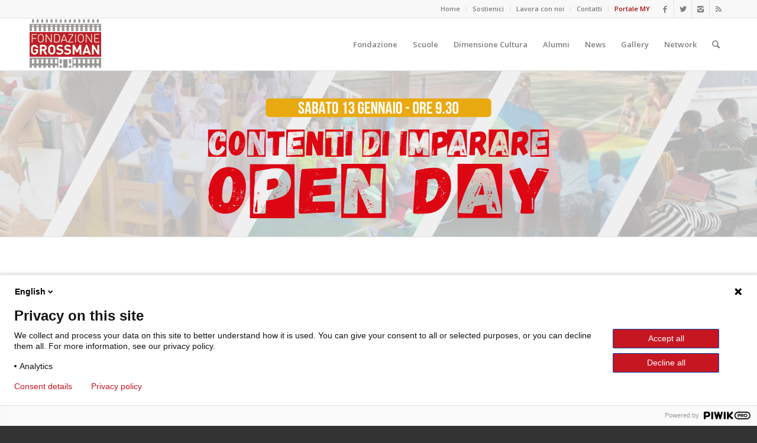

--- FILE ---
content_type: text/html; charset=UTF-8
request_url: https://www.fondazionegrossman.org/open-day-infanzia-bilingue-e-primaria/
body_size: 17851
content:
<!DOCTYPE html>
<html lang="it-IT" class="html_stretched responsive av-preloader-active av-preloader-enabled av-default-lightbox  html_header_top html_logo_left html_main_nav_header html_menu_right html_slim html_header_sticky html_header_shrinking html_header_topbar_active html_mobile_menu_phone html_header_searchicon html_content_align_center html_header_unstick_top_disabled html_header_stretch_disabled html_av-submenu-hidden html_av-submenu-display-click html_av-overlay-side html_av-overlay-side-classic html_av-submenu-noclone html_entry_id_33840 av-no-preview html_text_menu_active ">
<head>
<meta charset="UTF-8" />


<!-- mobile setting -->
<meta name="viewport" content="width=device-width, initial-scale=1, maximum-scale=1">

<!-- Scripts/CSS and wp_head hook -->
<meta name='robots' content='index, follow, max-image-preview:large, max-snippet:-1, max-video-preview:-1' />
	<style>img:is([sizes="auto" i], [sizes^="auto," i]) { contain-intrinsic-size: 3000px 1500px }</style>
	
	<!-- This site is optimized with the Yoast SEO plugin v26.7 - https://yoast.com/wordpress/plugins/seo/ -->
	<title>Open Day - Infanzia bilingue e Primaria - Fondazione Grossman</title>
	<meta name="description" content="Open Day Infanzia bilingue e Scuola primaria. Vieni a incontrare la proposta educativa e culturale delle nostre scuole." />
	<link rel="canonical" href="https://www.fondazionegrossman.org/open-day-infanzia-bilingue-e-primaria/" />
	<meta property="og:locale" content="it_IT" />
	<meta property="og:type" content="article" />
	<meta property="og:title" content="Open Day - Infanzia bilingue e Primaria - Fondazione Grossman" />
	<meta property="og:description" content="Open Day Infanzia bilingue e Scuola primaria. Vieni a incontrare la proposta educativa e culturale delle nostre scuole." />
	<meta property="og:url" content="https://www.fondazionegrossman.org/open-day-infanzia-bilingue-e-primaria/" />
	<meta property="og:site_name" content="Fondazione Grossman" />
	<meta property="article:publisher" content="https://www.facebook.com/fondazionegrossman" />
	<meta property="article:modified_time" content="2023-12-18T08:35:57+00:00" />
	<meta property="og:image" content="https://www.fondazionegrossman.org/wp-content/uploads/2023/12/Open_Day_gennaio_FB_SITO.png" />
	<meta property="og:image:width" content="1200" />
	<meta property="og:image:height" content="628" />
	<meta property="og:image:type" content="image/png" />
	<meta name="twitter:card" content="summary_large_image" />
	<meta name="twitter:site" content="@FondGrossman" />
	<meta name="twitter:label1" content="Tempo di lettura stimato" />
	<meta name="twitter:data1" content="4 minuti" />
	<script type="application/ld+json" class="yoast-schema-graph">{"@context":"https://schema.org","@graph":[{"@type":"WebPage","@id":"https://www.fondazionegrossman.org/open-day-infanzia-bilingue-e-primaria/","url":"https://www.fondazionegrossman.org/open-day-infanzia-bilingue-e-primaria/","name":"Open Day - Infanzia bilingue e Primaria - Fondazione Grossman","isPartOf":{"@id":"https://www.fondazionegrossman.org/#website"},"primaryImageOfPage":{"@id":"https://www.fondazionegrossman.org/open-day-infanzia-bilingue-e-primaria/#primaryimage"},"image":{"@id":"https://www.fondazionegrossman.org/open-day-infanzia-bilingue-e-primaria/#primaryimage"},"thumbnailUrl":"https://www.fondazionegrossman.org/wp-content/uploads/2023/12/Open_Day_gennaio_FB_SITO.png","datePublished":"2023-12-14T08:34:46+00:00","dateModified":"2023-12-18T08:35:57+00:00","description":"Open Day Infanzia bilingue e Scuola primaria. Vieni a incontrare la proposta educativa e culturale delle nostre scuole.","breadcrumb":{"@id":"https://www.fondazionegrossman.org/open-day-infanzia-bilingue-e-primaria/#breadcrumb"},"inLanguage":"it-IT","potentialAction":[{"@type":"ReadAction","target":["https://www.fondazionegrossman.org/open-day-infanzia-bilingue-e-primaria/"]}]},{"@type":"ImageObject","inLanguage":"it-IT","@id":"https://www.fondazionegrossman.org/open-day-infanzia-bilingue-e-primaria/#primaryimage","url":"https://www.fondazionegrossman.org/wp-content/uploads/2023/12/Open_Day_gennaio_FB_SITO.png","contentUrl":"https://www.fondazionegrossman.org/wp-content/uploads/2023/12/Open_Day_gennaio_FB_SITO.png","width":1200,"height":628},{"@type":"BreadcrumbList","@id":"https://www.fondazionegrossman.org/open-day-infanzia-bilingue-e-primaria/#breadcrumb","itemListElement":[{"@type":"ListItem","position":1,"name":"Home","item":"https://www.fondazionegrossman.org/"},{"@type":"ListItem","position":2,"name":"Open Day &#8211; Infanzia bilingue e Primaria"}]},{"@type":"WebSite","@id":"https://www.fondazionegrossman.org/#website","url":"https://www.fondazionegrossman.org/","name":"Fondazione Grossman","description":"Quando la ragione si fa scuola!","publisher":{"@id":"https://www.fondazionegrossman.org/#organization"},"potentialAction":[{"@type":"SearchAction","target":{"@type":"EntryPoint","urlTemplate":"https://www.fondazionegrossman.org/?s={search_term_string}"},"query-input":{"@type":"PropertyValueSpecification","valueRequired":true,"valueName":"search_term_string"}}],"inLanguage":"it-IT"},{"@type":"Organization","@id":"https://www.fondazionegrossman.org/#organization","name":"Fondazione Grossman","url":"https://www.fondazionegrossman.org/","logo":{"@type":"ImageObject","inLanguage":"it-IT","@id":"https://www.fondazionegrossman.org/#/schema/logo/image/","url":"https://www.fondazionegrossman.org/wp-content/uploads/2018/11/FGLogoPresentazione.jpg","contentUrl":"https://www.fondazionegrossman.org/wp-content/uploads/2018/11/FGLogoPresentazione.jpg","width":1206,"height":884,"caption":"Fondazione Grossman"},"image":{"@id":"https://www.fondazionegrossman.org/#/schema/logo/image/"},"sameAs":["https://www.facebook.com/fondazionegrossman","https://x.com/FondGrossman","https://www.instagram.com/fondazionegrossman/"]}]}</script>
	<!-- / Yoast SEO plugin. -->


<link rel='dns-prefetch' href='//maxcdn.bootstrapcdn.com' />
<link rel='dns-prefetch' href='//hcaptcha.com' />
<link rel="alternate" type="application/rss+xml" title="Fondazione Grossman &raquo; Feed" href="https://www.fondazionegrossman.org/feed/" />
<link rel="alternate" type="application/rss+xml" title="Fondazione Grossman &raquo; Feed dei commenti" href="https://www.fondazionegrossman.org/comments/feed/" />

<!-- google webfont font replacement -->

			<script type='text/javascript'>
			if(!document.cookie.match(/aviaPrivacyGoogleWebfontsDisabled/)){
				(function() {
					var f = document.createElement('link');
					
					f.type 	= 'text/css';
					f.rel 	= 'stylesheet';
					f.href 	= '//fonts.googleapis.com/css?family=Open+Sans:400,600';
					f.id 	= 'avia-google-webfont';
					
					document.getElementsByTagName('head')[0].appendChild(f);
				})();
			}
			</script>
			<script type="text/javascript">
/* <![CDATA[ */
window._wpemojiSettings = {"baseUrl":"https:\/\/s.w.org\/images\/core\/emoji\/16.0.1\/72x72\/","ext":".png","svgUrl":"https:\/\/s.w.org\/images\/core\/emoji\/16.0.1\/svg\/","svgExt":".svg","source":{"concatemoji":"https:\/\/www.fondazionegrossman.org\/wp-includes\/js\/wp-emoji-release.min.js?ver=6.8.3"}};
/*! This file is auto-generated */
!function(s,n){var o,i,e;function c(e){try{var t={supportTests:e,timestamp:(new Date).valueOf()};sessionStorage.setItem(o,JSON.stringify(t))}catch(e){}}function p(e,t,n){e.clearRect(0,0,e.canvas.width,e.canvas.height),e.fillText(t,0,0);var t=new Uint32Array(e.getImageData(0,0,e.canvas.width,e.canvas.height).data),a=(e.clearRect(0,0,e.canvas.width,e.canvas.height),e.fillText(n,0,0),new Uint32Array(e.getImageData(0,0,e.canvas.width,e.canvas.height).data));return t.every(function(e,t){return e===a[t]})}function u(e,t){e.clearRect(0,0,e.canvas.width,e.canvas.height),e.fillText(t,0,0);for(var n=e.getImageData(16,16,1,1),a=0;a<n.data.length;a++)if(0!==n.data[a])return!1;return!0}function f(e,t,n,a){switch(t){case"flag":return n(e,"\ud83c\udff3\ufe0f\u200d\u26a7\ufe0f","\ud83c\udff3\ufe0f\u200b\u26a7\ufe0f")?!1:!n(e,"\ud83c\udde8\ud83c\uddf6","\ud83c\udde8\u200b\ud83c\uddf6")&&!n(e,"\ud83c\udff4\udb40\udc67\udb40\udc62\udb40\udc65\udb40\udc6e\udb40\udc67\udb40\udc7f","\ud83c\udff4\u200b\udb40\udc67\u200b\udb40\udc62\u200b\udb40\udc65\u200b\udb40\udc6e\u200b\udb40\udc67\u200b\udb40\udc7f");case"emoji":return!a(e,"\ud83e\udedf")}return!1}function g(e,t,n,a){var r="undefined"!=typeof WorkerGlobalScope&&self instanceof WorkerGlobalScope?new OffscreenCanvas(300,150):s.createElement("canvas"),o=r.getContext("2d",{willReadFrequently:!0}),i=(o.textBaseline="top",o.font="600 32px Arial",{});return e.forEach(function(e){i[e]=t(o,e,n,a)}),i}function t(e){var t=s.createElement("script");t.src=e,t.defer=!0,s.head.appendChild(t)}"undefined"!=typeof Promise&&(o="wpEmojiSettingsSupports",i=["flag","emoji"],n.supports={everything:!0,everythingExceptFlag:!0},e=new Promise(function(e){s.addEventListener("DOMContentLoaded",e,{once:!0})}),new Promise(function(t){var n=function(){try{var e=JSON.parse(sessionStorage.getItem(o));if("object"==typeof e&&"number"==typeof e.timestamp&&(new Date).valueOf()<e.timestamp+604800&&"object"==typeof e.supportTests)return e.supportTests}catch(e){}return null}();if(!n){if("undefined"!=typeof Worker&&"undefined"!=typeof OffscreenCanvas&&"undefined"!=typeof URL&&URL.createObjectURL&&"undefined"!=typeof Blob)try{var e="postMessage("+g.toString()+"("+[JSON.stringify(i),f.toString(),p.toString(),u.toString()].join(",")+"));",a=new Blob([e],{type:"text/javascript"}),r=new Worker(URL.createObjectURL(a),{name:"wpTestEmojiSupports"});return void(r.onmessage=function(e){c(n=e.data),r.terminate(),t(n)})}catch(e){}c(n=g(i,f,p,u))}t(n)}).then(function(e){for(var t in e)n.supports[t]=e[t],n.supports.everything=n.supports.everything&&n.supports[t],"flag"!==t&&(n.supports.everythingExceptFlag=n.supports.everythingExceptFlag&&n.supports[t]);n.supports.everythingExceptFlag=n.supports.everythingExceptFlag&&!n.supports.flag,n.DOMReady=!1,n.readyCallback=function(){n.DOMReady=!0}}).then(function(){return e}).then(function(){var e;n.supports.everything||(n.readyCallback(),(e=n.source||{}).concatemoji?t(e.concatemoji):e.wpemoji&&e.twemoji&&(t(e.twemoji),t(e.wpemoji)))}))}((window,document),window._wpemojiSettings);
/* ]]> */
</script>
<link rel='stylesheet' id='avia-grid-css' href='https://www.fondazionegrossman.org/wp-content/themes/enfold/css/grid.css?ver=4.4.1' type='text/css' media='all' />
<link rel='stylesheet' id='avia-base-css' href='https://www.fondazionegrossman.org/wp-content/themes/enfold/css/base.css?ver=4.4.1' type='text/css' media='all' />
<link rel='stylesheet' id='avia-layout-css' href='https://www.fondazionegrossman.org/wp-content/themes/enfold/css/layout.css?ver=4.4.1' type='text/css' media='all' />
<link rel='stylesheet' id='avia-module-audioplayer-css' href='https://www.fondazionegrossman.org/wp-content/themes/enfold/config-templatebuilder/avia-shortcodes/audio-player/audio-player.css?ver=6.8.3' type='text/css' media='all' />
<link rel='stylesheet' id='avia-module-blog-css' href='https://www.fondazionegrossman.org/wp-content/themes/enfold/config-templatebuilder/avia-shortcodes/blog/blog.css?ver=6.8.3' type='text/css' media='all' />
<link rel='stylesheet' id='avia-module-postslider-css' href='https://www.fondazionegrossman.org/wp-content/themes/enfold/config-templatebuilder/avia-shortcodes/postslider/postslider.css?ver=6.8.3' type='text/css' media='all' />
<link rel='stylesheet' id='avia-module-button-css' href='https://www.fondazionegrossman.org/wp-content/themes/enfold/config-templatebuilder/avia-shortcodes/buttons/buttons.css?ver=6.8.3' type='text/css' media='all' />
<link rel='stylesheet' id='avia-module-buttonrow-css' href='https://www.fondazionegrossman.org/wp-content/themes/enfold/config-templatebuilder/avia-shortcodes/buttonrow/buttonrow.css?ver=6.8.3' type='text/css' media='all' />
<link rel='stylesheet' id='avia-module-button-fullwidth-css' href='https://www.fondazionegrossman.org/wp-content/themes/enfold/config-templatebuilder/avia-shortcodes/buttons_fullwidth/buttons_fullwidth.css?ver=6.8.3' type='text/css' media='all' />
<link rel='stylesheet' id='avia-module-catalogue-css' href='https://www.fondazionegrossman.org/wp-content/themes/enfold/config-templatebuilder/avia-shortcodes/catalogue/catalogue.css?ver=6.8.3' type='text/css' media='all' />
<link rel='stylesheet' id='avia-module-comments-css' href='https://www.fondazionegrossman.org/wp-content/themes/enfold/config-templatebuilder/avia-shortcodes/comments/comments.css?ver=6.8.3' type='text/css' media='all' />
<link rel='stylesheet' id='avia-module-contact-css' href='https://www.fondazionegrossman.org/wp-content/themes/enfold/config-templatebuilder/avia-shortcodes/contact/contact.css?ver=6.8.3' type='text/css' media='all' />
<link rel='stylesheet' id='avia-module-slideshow-css' href='https://www.fondazionegrossman.org/wp-content/themes/enfold/config-templatebuilder/avia-shortcodes/slideshow/slideshow.css?ver=6.8.3' type='text/css' media='all' />
<link rel='stylesheet' id='avia-module-slideshow-contentpartner-css' href='https://www.fondazionegrossman.org/wp-content/themes/enfold/config-templatebuilder/avia-shortcodes/contentslider/contentslider.css?ver=6.8.3' type='text/css' media='all' />
<link rel='stylesheet' id='avia-module-countdown-css' href='https://www.fondazionegrossman.org/wp-content/themes/enfold/config-templatebuilder/avia-shortcodes/countdown/countdown.css?ver=6.8.3' type='text/css' media='all' />
<link rel='stylesheet' id='avia-module-gallery-css' href='https://www.fondazionegrossman.org/wp-content/themes/enfold/config-templatebuilder/avia-shortcodes/gallery/gallery.css?ver=6.8.3' type='text/css' media='all' />
<link rel='stylesheet' id='avia-module-gallery-hor-css' href='https://www.fondazionegrossman.org/wp-content/themes/enfold/config-templatebuilder/avia-shortcodes/gallery_horizontal/gallery_horizontal.css?ver=6.8.3' type='text/css' media='all' />
<link rel='stylesheet' id='avia-module-maps-css' href='https://www.fondazionegrossman.org/wp-content/themes/enfold/config-templatebuilder/avia-shortcodes/google_maps/google_maps.css?ver=6.8.3' type='text/css' media='all' />
<link rel='stylesheet' id='avia-module-gridrow-css' href='https://www.fondazionegrossman.org/wp-content/themes/enfold/config-templatebuilder/avia-shortcodes/grid_row/grid_row.css?ver=6.8.3' type='text/css' media='all' />
<link rel='stylesheet' id='avia-module-heading-css' href='https://www.fondazionegrossman.org/wp-content/themes/enfold/config-templatebuilder/avia-shortcodes/heading/heading.css?ver=6.8.3' type='text/css' media='all' />
<link rel='stylesheet' id='avia-module-rotator-css' href='https://www.fondazionegrossman.org/wp-content/themes/enfold/config-templatebuilder/avia-shortcodes/headline_rotator/headline_rotator.css?ver=6.8.3' type='text/css' media='all' />
<link rel='stylesheet' id='avia-module-hr-css' href='https://www.fondazionegrossman.org/wp-content/themes/enfold/config-templatebuilder/avia-shortcodes/hr/hr.css?ver=6.8.3' type='text/css' media='all' />
<link rel='stylesheet' id='avia-module-icon-css' href='https://www.fondazionegrossman.org/wp-content/themes/enfold/config-templatebuilder/avia-shortcodes/icon/icon.css?ver=6.8.3' type='text/css' media='all' />
<link rel='stylesheet' id='avia-module-iconbox-css' href='https://www.fondazionegrossman.org/wp-content/themes/enfold/config-templatebuilder/avia-shortcodes/iconbox/iconbox.css?ver=6.8.3' type='text/css' media='all' />
<link rel='stylesheet' id='avia-module-iconlist-css' href='https://www.fondazionegrossman.org/wp-content/themes/enfold/config-templatebuilder/avia-shortcodes/iconlist/iconlist.css?ver=6.8.3' type='text/css' media='all' />
<link rel='stylesheet' id='avia-module-image-css' href='https://www.fondazionegrossman.org/wp-content/themes/enfold/config-templatebuilder/avia-shortcodes/image/image.css?ver=6.8.3' type='text/css' media='all' />
<link rel='stylesheet' id='avia-module-hotspot-css' href='https://www.fondazionegrossman.org/wp-content/themes/enfold/config-templatebuilder/avia-shortcodes/image_hotspots/image_hotspots.css?ver=6.8.3' type='text/css' media='all' />
<link rel='stylesheet' id='avia-module-magazine-css' href='https://www.fondazionegrossman.org/wp-content/themes/enfold/config-templatebuilder/avia-shortcodes/magazine/magazine.css?ver=6.8.3' type='text/css' media='all' />
<link rel='stylesheet' id='avia-module-masonry-css' href='https://www.fondazionegrossman.org/wp-content/themes/enfold/config-templatebuilder/avia-shortcodes/masonry_entries/masonry_entries.css?ver=6.8.3' type='text/css' media='all' />
<link rel='stylesheet' id='avia-siteloader-css' href='https://www.fondazionegrossman.org/wp-content/themes/enfold/css/avia-snippet-site-preloader.css?ver=6.8.3' type='text/css' media='all' />
<link rel='stylesheet' id='avia-module-menu-css' href='https://www.fondazionegrossman.org/wp-content/themes/enfold/config-templatebuilder/avia-shortcodes/menu/menu.css?ver=6.8.3' type='text/css' media='all' />
<link rel='stylesheet' id='avia-modfule-notification-css' href='https://www.fondazionegrossman.org/wp-content/themes/enfold/config-templatebuilder/avia-shortcodes/notification/notification.css?ver=6.8.3' type='text/css' media='all' />
<link rel='stylesheet' id='avia-module-numbers-css' href='https://www.fondazionegrossman.org/wp-content/themes/enfold/config-templatebuilder/avia-shortcodes/numbers/numbers.css?ver=6.8.3' type='text/css' media='all' />
<link rel='stylesheet' id='avia-module-portfolio-css' href='https://www.fondazionegrossman.org/wp-content/themes/enfold/config-templatebuilder/avia-shortcodes/portfolio/portfolio.css?ver=6.8.3' type='text/css' media='all' />
<link rel='stylesheet' id='avia-module-progress-bar-css' href='https://www.fondazionegrossman.org/wp-content/themes/enfold/config-templatebuilder/avia-shortcodes/progressbar/progressbar.css?ver=6.8.3' type='text/css' media='all' />
<link rel='stylesheet' id='avia-module-promobox-css' href='https://www.fondazionegrossman.org/wp-content/themes/enfold/config-templatebuilder/avia-shortcodes/promobox/promobox.css?ver=6.8.3' type='text/css' media='all' />
<link rel='stylesheet' id='avia-module-slideshow-accordion-css' href='https://www.fondazionegrossman.org/wp-content/themes/enfold/config-templatebuilder/avia-shortcodes/slideshow_accordion/slideshow_accordion.css?ver=6.8.3' type='text/css' media='all' />
<link rel='stylesheet' id='avia-module-slideshow-feature-image-css' href='https://www.fondazionegrossman.org/wp-content/themes/enfold/config-templatebuilder/avia-shortcodes/slideshow_feature_image/slideshow_feature_image.css?ver=6.8.3' type='text/css' media='all' />
<link rel='stylesheet' id='avia-module-slideshow-fullsize-css' href='https://www.fondazionegrossman.org/wp-content/themes/enfold/config-templatebuilder/avia-shortcodes/slideshow_fullsize/slideshow_fullsize.css?ver=6.8.3' type='text/css' media='all' />
<link rel='stylesheet' id='avia-module-slideshow-fullscreen-css' href='https://www.fondazionegrossman.org/wp-content/themes/enfold/config-templatebuilder/avia-shortcodes/slideshow_fullscreen/slideshow_fullscreen.css?ver=6.8.3' type='text/css' media='all' />
<link rel='stylesheet' id='avia-module-slideshow-ls-css' href='https://www.fondazionegrossman.org/wp-content/themes/enfold/config-templatebuilder/avia-shortcodes/slideshow_layerslider/slideshow_layerslider.css?ver=6.8.3' type='text/css' media='all' />
<link rel='stylesheet' id='avia-module-social-css' href='https://www.fondazionegrossman.org/wp-content/themes/enfold/config-templatebuilder/avia-shortcodes/social_share/social_share.css?ver=6.8.3' type='text/css' media='all' />
<link rel='stylesheet' id='avia-module-tabsection-css' href='https://www.fondazionegrossman.org/wp-content/themes/enfold/config-templatebuilder/avia-shortcodes/tab_section/tab_section.css?ver=6.8.3' type='text/css' media='all' />
<link rel='stylesheet' id='avia-module-table-css' href='https://www.fondazionegrossman.org/wp-content/themes/enfold/config-templatebuilder/avia-shortcodes/table/table.css?ver=6.8.3' type='text/css' media='all' />
<link rel='stylesheet' id='avia-module-tabs-css' href='https://www.fondazionegrossman.org/wp-content/themes/enfold/config-templatebuilder/avia-shortcodes/tabs/tabs.css?ver=6.8.3' type='text/css' media='all' />
<link rel='stylesheet' id='avia-module-team-css' href='https://www.fondazionegrossman.org/wp-content/themes/enfold/config-templatebuilder/avia-shortcodes/team/team.css?ver=6.8.3' type='text/css' media='all' />
<link rel='stylesheet' id='avia-module-testimonials-css' href='https://www.fondazionegrossman.org/wp-content/themes/enfold/config-templatebuilder/avia-shortcodes/testimonials/testimonials.css?ver=6.8.3' type='text/css' media='all' />
<link rel='stylesheet' id='avia-module-timeline-css' href='https://www.fondazionegrossman.org/wp-content/themes/enfold/config-templatebuilder/avia-shortcodes/timeline/timeline.css?ver=6.8.3' type='text/css' media='all' />
<link rel='stylesheet' id='avia-module-toggles-css' href='https://www.fondazionegrossman.org/wp-content/themes/enfold/config-templatebuilder/avia-shortcodes/toggles/toggles.css?ver=6.8.3' type='text/css' media='all' />
<link rel='stylesheet' id='avia-module-video-css' href='https://www.fondazionegrossman.org/wp-content/themes/enfold/config-templatebuilder/avia-shortcodes/video/video.css?ver=6.8.3' type='text/css' media='all' />
<link rel='stylesheet' id='layerslider-css' href='https://www.fondazionegrossman.org/wp-content/themes/enfold/config-layerslider/LayerSlider/static/layerslider/css/layerslider.css?ver=6.9.2' type='text/css' media='all' />
<style id='wp-emoji-styles-inline-css' type='text/css'>

	img.wp-smiley, img.emoji {
		display: inline !important;
		border: none !important;
		box-shadow: none !important;
		height: 1em !important;
		width: 1em !important;
		margin: 0 0.07em !important;
		vertical-align: -0.1em !important;
		background: none !important;
		padding: 0 !important;
	}
</style>
<link rel='stylesheet' id='wp-block-library-css' href='https://www.fondazionegrossman.org/wp-includes/css/dist/block-library/style.min.css?ver=6.8.3' type='text/css' media='all' />
<style id='classic-theme-styles-inline-css' type='text/css'>
/*! This file is auto-generated */
.wp-block-button__link{color:#fff;background-color:#32373c;border-radius:9999px;box-shadow:none;text-decoration:none;padding:calc(.667em + 2px) calc(1.333em + 2px);font-size:1.125em}.wp-block-file__button{background:#32373c;color:#fff;text-decoration:none}
</style>
<style id='global-styles-inline-css' type='text/css'>
:root{--wp--preset--aspect-ratio--square: 1;--wp--preset--aspect-ratio--4-3: 4/3;--wp--preset--aspect-ratio--3-4: 3/4;--wp--preset--aspect-ratio--3-2: 3/2;--wp--preset--aspect-ratio--2-3: 2/3;--wp--preset--aspect-ratio--16-9: 16/9;--wp--preset--aspect-ratio--9-16: 9/16;--wp--preset--color--black: #000000;--wp--preset--color--cyan-bluish-gray: #abb8c3;--wp--preset--color--white: #ffffff;--wp--preset--color--pale-pink: #f78da7;--wp--preset--color--vivid-red: #cf2e2e;--wp--preset--color--luminous-vivid-orange: #ff6900;--wp--preset--color--luminous-vivid-amber: #fcb900;--wp--preset--color--light-green-cyan: #7bdcb5;--wp--preset--color--vivid-green-cyan: #00d084;--wp--preset--color--pale-cyan-blue: #8ed1fc;--wp--preset--color--vivid-cyan-blue: #0693e3;--wp--preset--color--vivid-purple: #9b51e0;--wp--preset--gradient--vivid-cyan-blue-to-vivid-purple: linear-gradient(135deg,rgba(6,147,227,1) 0%,rgb(155,81,224) 100%);--wp--preset--gradient--light-green-cyan-to-vivid-green-cyan: linear-gradient(135deg,rgb(122,220,180) 0%,rgb(0,208,130) 100%);--wp--preset--gradient--luminous-vivid-amber-to-luminous-vivid-orange: linear-gradient(135deg,rgba(252,185,0,1) 0%,rgba(255,105,0,1) 100%);--wp--preset--gradient--luminous-vivid-orange-to-vivid-red: linear-gradient(135deg,rgba(255,105,0,1) 0%,rgb(207,46,46) 100%);--wp--preset--gradient--very-light-gray-to-cyan-bluish-gray: linear-gradient(135deg,rgb(238,238,238) 0%,rgb(169,184,195) 100%);--wp--preset--gradient--cool-to-warm-spectrum: linear-gradient(135deg,rgb(74,234,220) 0%,rgb(151,120,209) 20%,rgb(207,42,186) 40%,rgb(238,44,130) 60%,rgb(251,105,98) 80%,rgb(254,248,76) 100%);--wp--preset--gradient--blush-light-purple: linear-gradient(135deg,rgb(255,206,236) 0%,rgb(152,150,240) 100%);--wp--preset--gradient--blush-bordeaux: linear-gradient(135deg,rgb(254,205,165) 0%,rgb(254,45,45) 50%,rgb(107,0,62) 100%);--wp--preset--gradient--luminous-dusk: linear-gradient(135deg,rgb(255,203,112) 0%,rgb(199,81,192) 50%,rgb(65,88,208) 100%);--wp--preset--gradient--pale-ocean: linear-gradient(135deg,rgb(255,245,203) 0%,rgb(182,227,212) 50%,rgb(51,167,181) 100%);--wp--preset--gradient--electric-grass: linear-gradient(135deg,rgb(202,248,128) 0%,rgb(113,206,126) 100%);--wp--preset--gradient--midnight: linear-gradient(135deg,rgb(2,3,129) 0%,rgb(40,116,252) 100%);--wp--preset--font-size--small: 13px;--wp--preset--font-size--medium: 20px;--wp--preset--font-size--large: 36px;--wp--preset--font-size--x-large: 42px;--wp--preset--spacing--20: 0.44rem;--wp--preset--spacing--30: 0.67rem;--wp--preset--spacing--40: 1rem;--wp--preset--spacing--50: 1.5rem;--wp--preset--spacing--60: 2.25rem;--wp--preset--spacing--70: 3.38rem;--wp--preset--spacing--80: 5.06rem;--wp--preset--shadow--natural: 6px 6px 9px rgba(0, 0, 0, 0.2);--wp--preset--shadow--deep: 12px 12px 50px rgba(0, 0, 0, 0.4);--wp--preset--shadow--sharp: 6px 6px 0px rgba(0, 0, 0, 0.2);--wp--preset--shadow--outlined: 6px 6px 0px -3px rgba(255, 255, 255, 1), 6px 6px rgba(0, 0, 0, 1);--wp--preset--shadow--crisp: 6px 6px 0px rgba(0, 0, 0, 1);}:where(.is-layout-flex){gap: 0.5em;}:where(.is-layout-grid){gap: 0.5em;}body .is-layout-flex{display: flex;}.is-layout-flex{flex-wrap: wrap;align-items: center;}.is-layout-flex > :is(*, div){margin: 0;}body .is-layout-grid{display: grid;}.is-layout-grid > :is(*, div){margin: 0;}:where(.wp-block-columns.is-layout-flex){gap: 2em;}:where(.wp-block-columns.is-layout-grid){gap: 2em;}:where(.wp-block-post-template.is-layout-flex){gap: 1.25em;}:where(.wp-block-post-template.is-layout-grid){gap: 1.25em;}.has-black-color{color: var(--wp--preset--color--black) !important;}.has-cyan-bluish-gray-color{color: var(--wp--preset--color--cyan-bluish-gray) !important;}.has-white-color{color: var(--wp--preset--color--white) !important;}.has-pale-pink-color{color: var(--wp--preset--color--pale-pink) !important;}.has-vivid-red-color{color: var(--wp--preset--color--vivid-red) !important;}.has-luminous-vivid-orange-color{color: var(--wp--preset--color--luminous-vivid-orange) !important;}.has-luminous-vivid-amber-color{color: var(--wp--preset--color--luminous-vivid-amber) !important;}.has-light-green-cyan-color{color: var(--wp--preset--color--light-green-cyan) !important;}.has-vivid-green-cyan-color{color: var(--wp--preset--color--vivid-green-cyan) !important;}.has-pale-cyan-blue-color{color: var(--wp--preset--color--pale-cyan-blue) !important;}.has-vivid-cyan-blue-color{color: var(--wp--preset--color--vivid-cyan-blue) !important;}.has-vivid-purple-color{color: var(--wp--preset--color--vivid-purple) !important;}.has-black-background-color{background-color: var(--wp--preset--color--black) !important;}.has-cyan-bluish-gray-background-color{background-color: var(--wp--preset--color--cyan-bluish-gray) !important;}.has-white-background-color{background-color: var(--wp--preset--color--white) !important;}.has-pale-pink-background-color{background-color: var(--wp--preset--color--pale-pink) !important;}.has-vivid-red-background-color{background-color: var(--wp--preset--color--vivid-red) !important;}.has-luminous-vivid-orange-background-color{background-color: var(--wp--preset--color--luminous-vivid-orange) !important;}.has-luminous-vivid-amber-background-color{background-color: var(--wp--preset--color--luminous-vivid-amber) !important;}.has-light-green-cyan-background-color{background-color: var(--wp--preset--color--light-green-cyan) !important;}.has-vivid-green-cyan-background-color{background-color: var(--wp--preset--color--vivid-green-cyan) !important;}.has-pale-cyan-blue-background-color{background-color: var(--wp--preset--color--pale-cyan-blue) !important;}.has-vivid-cyan-blue-background-color{background-color: var(--wp--preset--color--vivid-cyan-blue) !important;}.has-vivid-purple-background-color{background-color: var(--wp--preset--color--vivid-purple) !important;}.has-black-border-color{border-color: var(--wp--preset--color--black) !important;}.has-cyan-bluish-gray-border-color{border-color: var(--wp--preset--color--cyan-bluish-gray) !important;}.has-white-border-color{border-color: var(--wp--preset--color--white) !important;}.has-pale-pink-border-color{border-color: var(--wp--preset--color--pale-pink) !important;}.has-vivid-red-border-color{border-color: var(--wp--preset--color--vivid-red) !important;}.has-luminous-vivid-orange-border-color{border-color: var(--wp--preset--color--luminous-vivid-orange) !important;}.has-luminous-vivid-amber-border-color{border-color: var(--wp--preset--color--luminous-vivid-amber) !important;}.has-light-green-cyan-border-color{border-color: var(--wp--preset--color--light-green-cyan) !important;}.has-vivid-green-cyan-border-color{border-color: var(--wp--preset--color--vivid-green-cyan) !important;}.has-pale-cyan-blue-border-color{border-color: var(--wp--preset--color--pale-cyan-blue) !important;}.has-vivid-cyan-blue-border-color{border-color: var(--wp--preset--color--vivid-cyan-blue) !important;}.has-vivid-purple-border-color{border-color: var(--wp--preset--color--vivid-purple) !important;}.has-vivid-cyan-blue-to-vivid-purple-gradient-background{background: var(--wp--preset--gradient--vivid-cyan-blue-to-vivid-purple) !important;}.has-light-green-cyan-to-vivid-green-cyan-gradient-background{background: var(--wp--preset--gradient--light-green-cyan-to-vivid-green-cyan) !important;}.has-luminous-vivid-amber-to-luminous-vivid-orange-gradient-background{background: var(--wp--preset--gradient--luminous-vivid-amber-to-luminous-vivid-orange) !important;}.has-luminous-vivid-orange-to-vivid-red-gradient-background{background: var(--wp--preset--gradient--luminous-vivid-orange-to-vivid-red) !important;}.has-very-light-gray-to-cyan-bluish-gray-gradient-background{background: var(--wp--preset--gradient--very-light-gray-to-cyan-bluish-gray) !important;}.has-cool-to-warm-spectrum-gradient-background{background: var(--wp--preset--gradient--cool-to-warm-spectrum) !important;}.has-blush-light-purple-gradient-background{background: var(--wp--preset--gradient--blush-light-purple) !important;}.has-blush-bordeaux-gradient-background{background: var(--wp--preset--gradient--blush-bordeaux) !important;}.has-luminous-dusk-gradient-background{background: var(--wp--preset--gradient--luminous-dusk) !important;}.has-pale-ocean-gradient-background{background: var(--wp--preset--gradient--pale-ocean) !important;}.has-electric-grass-gradient-background{background: var(--wp--preset--gradient--electric-grass) !important;}.has-midnight-gradient-background{background: var(--wp--preset--gradient--midnight) !important;}.has-small-font-size{font-size: var(--wp--preset--font-size--small) !important;}.has-medium-font-size{font-size: var(--wp--preset--font-size--medium) !important;}.has-large-font-size{font-size: var(--wp--preset--font-size--large) !important;}.has-x-large-font-size{font-size: var(--wp--preset--font-size--x-large) !important;}
:where(.wp-block-post-template.is-layout-flex){gap: 1.25em;}:where(.wp-block-post-template.is-layout-grid){gap: 1.25em;}
:where(.wp-block-columns.is-layout-flex){gap: 2em;}:where(.wp-block-columns.is-layout-grid){gap: 2em;}
:root :where(.wp-block-pullquote){font-size: 1.5em;line-height: 1.6;}
</style>
<link rel='stylesheet' id='contact-form-7-css' href='https://www.fondazionegrossman.org/wp-content/plugins/contact-form-7/includes/css/styles.css?ver=6.1.4' type='text/css' media='all' />
<link rel='stylesheet' id='avia-scs-css' href='https://www.fondazionegrossman.org/wp-content/themes/enfold/css/shortcodes.css?ver=4.4.1' type='text/css' media='all' />
<link rel='stylesheet' id='avia-popup-css-css' href='https://www.fondazionegrossman.org/wp-content/themes/enfold/js/aviapopup/magnific-popup.css?ver=4.4.1' type='text/css' media='screen' />
<link rel='stylesheet' id='avia-lightbox-css' href='https://www.fondazionegrossman.org/wp-content/themes/enfold/css/avia-snippet-lightbox.css?ver=4.4.1' type='text/css' media='screen' />
<link rel='stylesheet' id='avia-widget-css-css' href='https://www.fondazionegrossman.org/wp-content/themes/enfold/css/avia-snippet-widget.css?ver=4.4.1' type='text/css' media='screen' />
<link rel='stylesheet' id='avia-dynamic-css' href='https://www.fondazionegrossman.org/wp-content/uploads/dynamic_avia/fondazione_grossman.css?ver=687ebf62b9c4a' type='text/css' media='all' />
<link rel='stylesheet' id='avia-custom-css' href='https://www.fondazionegrossman.org/wp-content/themes/enfold/css/custom.css?ver=4.4.1' type='text/css' media='all' />
<style id='avia-custom-inline-css' type='text/css'>

		body.single-scuola #layer_slider_1 {
			background-image: url(/wp-content/uploads/2015/05/infanzia-slide-titolo.jpg);
			background-size: cover;
			background-repeat: no-repeat;
			position: relative;
		}
		body.single-scuola #layer_slider_1:after {
			content: 'Scuola dell’Infanzia bilingue';
			color: #fff;
			font-size: 40px;
			font-family: 'Open Sans', 'HelveticaNeue', 'Helvetica Neue', Helvetica, Arial, sans-serif;
			font-weight: 600;
			position: absolute;
			top: 50%;
			left: 50%;
			transform: translate(-50%, -50%);
			line-height: 1;
			text-align: center;
			width: 90%;
		}
		@media (max-width: 767px) {
			body.single-scuola #layer_slider_1:after {
				font-size: 30px;
			}
		}
	
</style>
<link rel='stylesheet' id='avia-style-css' href='https://www.fondazionegrossman.org/wp-content/themes/fondazione-grossman/style.css?ver=1.1' type='text/css' media='all' />
<link rel='stylesheet' id='fontawesome-css' href='//maxcdn.bootstrapcdn.com/font-awesome/4.3.0/css/font-awesome.min.css?ver=6.8.3' type='text/css' media='all' />
<script type="text/javascript" src="https://www.fondazionegrossman.org/wp-includes/js/jquery/jquery.min.js?ver=3.7.1" id="jquery-core-js"></script>
<script type="text/javascript" src="https://www.fondazionegrossman.org/wp-includes/js/jquery/jquery-migrate.min.js?ver=3.4.1" id="jquery-migrate-js"></script>
<script type="text/javascript" src="https://www.fondazionegrossman.org/wp-content/themes/enfold/js/avia-compat.js?ver=4.4.1" id="avia-compat-js"></script>
<link rel="https://api.w.org/" href="https://www.fondazionegrossman.org/wp-json/" /><link rel="alternate" title="JSON" type="application/json" href="https://www.fondazionegrossman.org/wp-json/wp/v2/pages/33840" /><link rel="EditURI" type="application/rsd+xml" title="RSD" href="https://www.fondazionegrossman.org/xmlrpc.php?rsd" />
<meta name="generator" content="WordPress 6.8.3" />
<link rel='shortlink' href='https://www.fondazionegrossman.org/?p=33840' />
<link rel="alternate" title="oEmbed (JSON)" type="application/json+oembed" href="https://www.fondazionegrossman.org/wp-json/oembed/1.0/embed?url=https%3A%2F%2Fwww.fondazionegrossman.org%2Fopen-day-infanzia-bilingue-e-primaria%2F" />
<link rel="alternate" title="oEmbed (XML)" type="text/xml+oembed" href="https://www.fondazionegrossman.org/wp-json/oembed/1.0/embed?url=https%3A%2F%2Fwww.fondazionegrossman.org%2Fopen-day-infanzia-bilingue-e-primaria%2F&#038;format=xml" />
<style>
.h-captcha{position:relative;display:block;margin-bottom:2rem;padding:0;clear:both}.h-captcha[data-size="normal"]{width:302px;height:76px}.h-captcha[data-size="compact"]{width:158px;height:138px}.h-captcha[data-size="invisible"]{display:none}.h-captcha iframe{z-index:1}.h-captcha::before{content:"";display:block;position:absolute;top:0;left:0;background:url(https://www.fondazionegrossman.org/wp-content/plugins/hcaptcha-for-forms-and-more/assets/images/hcaptcha-div-logo.svg) no-repeat;border:1px solid #fff0;border-radius:4px;box-sizing:border-box}.h-captcha::after{content:"The hCaptcha loading is delayed until user interaction.";font-family:-apple-system,system-ui,BlinkMacSystemFont,"Segoe UI",Roboto,Oxygen,Ubuntu,"Helvetica Neue",Arial,sans-serif;font-size:10px;font-weight:500;position:absolute;top:0;bottom:0;left:0;right:0;box-sizing:border-box;color:#bf1722;opacity:0}.h-captcha:not(:has(iframe))::after{animation:hcap-msg-fade-in .3s ease forwards;animation-delay:2s}.h-captcha:has(iframe)::after{animation:none;opacity:0}@keyframes hcap-msg-fade-in{to{opacity:1}}.h-captcha[data-size="normal"]::before{width:302px;height:76px;background-position:93.8% 28%}.h-captcha[data-size="normal"]::after{width:302px;height:76px;display:flex;flex-wrap:wrap;align-content:center;line-height:normal;padding:0 75px 0 10px}.h-captcha[data-size="compact"]::before{width:158px;height:138px;background-position:49.9% 78.8%}.h-captcha[data-size="compact"]::after{width:158px;height:138px;text-align:center;line-height:normal;padding:24px 10px 10px 10px}.h-captcha[data-theme="light"]::before,body.is-light-theme .h-captcha[data-theme="auto"]::before,.h-captcha[data-theme="auto"]::before{background-color:#fafafa;border:1px solid #e0e0e0}.h-captcha[data-theme="dark"]::before,body.is-dark-theme .h-captcha[data-theme="auto"]::before,html.wp-dark-mode-active .h-captcha[data-theme="auto"]::before,html.drdt-dark-mode .h-captcha[data-theme="auto"]::before{background-image:url(https://www.fondazionegrossman.org/wp-content/plugins/hcaptcha-for-forms-and-more/assets/images/hcaptcha-div-logo-white.svg);background-repeat:no-repeat;background-color:#333;border:1px solid #f5f5f5}@media (prefers-color-scheme:dark){.h-captcha[data-theme="auto"]::before{background-image:url(https://www.fondazionegrossman.org/wp-content/plugins/hcaptcha-for-forms-and-more/assets/images/hcaptcha-div-logo-white.svg);background-repeat:no-repeat;background-color:#333;border:1px solid #f5f5f5}}.h-captcha[data-theme="custom"]::before{background-color:initial}.h-captcha[data-size="invisible"]::before,.h-captcha[data-size="invisible"]::after{display:none}.h-captcha iframe{position:relative}div[style*="z-index: 2147483647"] div[style*="border-width: 11px"][style*="position: absolute"][style*="pointer-events: none"]{border-style:none}
</style>
<link rel="profile" href="http://gmpg.org/xfn/11" />
<link rel="alternate" type="application/rss+xml" title="Fondazione Grossman RSS2 Feed" href="https://www.fondazionegrossman.org/feed/" />
<link rel="pingback" href="https://www.fondazionegrossman.org/xmlrpc.php" />
<!--[if lt IE 9]><script src="https://www.fondazionegrossman.org/wp-content/themes/enfold/js/html5shiv.js"></script><![endif]-->
<link rel="icon" href="https://www.fondazionegrossman.org/wp-content/uploads/2015/05/FG_avatar.png" type="image/png">
<style>
span[data-name="hcap-cf7"] .h-captcha{margin-bottom:0}span[data-name="hcap-cf7"]~input[type="submit"],span[data-name="hcap-cf7"]~button[type="submit"]{margin-top:2rem}
</style>
<link rel="icon" href="https://www.fondazionegrossman.org/wp-content/uploads/2015/05/cropped-FG_avatar-32x32.png" sizes="32x32" />
<link rel="icon" href="https://www.fondazionegrossman.org/wp-content/uploads/2015/05/cropped-FG_avatar-192x192.png" sizes="192x192" />
<link rel="apple-touch-icon" href="https://www.fondazionegrossman.org/wp-content/uploads/2015/05/cropped-FG_avatar-180x180.png" />
<meta name="msapplication-TileImage" content="https://www.fondazionegrossman.org/wp-content/uploads/2015/05/cropped-FG_avatar-270x270.png" />
		<style type="text/css" id="wp-custom-css">
			#top.page-id-795 .wpcf7-form input,
#top.page-id-795 .wpcf7-form textarea {
	margin-bottom: 0;
}

#top.page-id-795 .wpcf7-form p {
	margin-bottom: 20px;
}

aside.sidebar_right .widget.widget_archive > ul {
	max-height: 215px;
	overflow: auto;
}

body:not(.modulo-cf7) .grecaptcha-badge {
	display: none;
}

/**
 * OPENWEEK 2020
 */
body.openweek2020 p {
	font-size: 20px;
	line-height: 1.5
}
body.openweek2020 h3.av-special-heading-tag {
	font-weight: 900;
}
body.openweek2020 a.avia-button {
	min-width: 500px;
	font-size: 30px;
}
body.openweek2020 #titolo-scuola h1 {
	font-weight: 900;
}
body.openweek2020 .av-equal-height-column-flextable .avia_textblock p {
	margin: .40em 0;
}

/**
 * DIMENSIONE CULTURA
 */
.heading-dim-cultura {
	text-align: center;
	background: url(/wp-content/uploads/dim-cultura-title-bg.jpg) center no-repeat;
}
.heading-dim-cultura .main-title a {
	line-height: 130px;
	color: #fff !important;
	font-size: 50px;
}
@media (max-width: 767px) {
	.heading-dim-cultura .main-title a {
		font-size: 40px;
	}
}
@media (max-width: 465px) {
	.heading-dim-cultura .main-title a {
		font-size: 26px;
	}
}
.single-dim-cultura main h5 {
	color: #d00;
	line-height: 1.3;
}
		</style>
		<style type='text/css'>
@font-face {font-family: 'entypo-fontello'; font-weight: normal; font-style: normal;
src: url('https://www.fondazionegrossman.org/wp-content/themes/enfold/config-templatebuilder/avia-template-builder/assets/fonts/entypo-fontello.eot');
src: url('https://www.fondazionegrossman.org/wp-content/themes/enfold/config-templatebuilder/avia-template-builder/assets/fonts/entypo-fontello.eot?#iefix') format('embedded-opentype'), 
url('https://www.fondazionegrossman.org/wp-content/themes/enfold/config-templatebuilder/avia-template-builder/assets/fonts/entypo-fontello.woff') format('woff'), 
url('https://www.fondazionegrossman.org/wp-content/themes/enfold/config-templatebuilder/avia-template-builder/assets/fonts/entypo-fontello.ttf') format('truetype'), 
url('https://www.fondazionegrossman.org/wp-content/themes/enfold/config-templatebuilder/avia-template-builder/assets/fonts/entypo-fontello.svg#entypo-fontello') format('svg');
} #top .avia-font-entypo-fontello, body .avia-font-entypo-fontello, html body [data-av_iconfont='entypo-fontello']:before{ font-family: 'entypo-fontello'; }
</style>

<!--
Debugging Info for Theme support: 

Theme: Enfold
Version: 4.4.1
Installed: enfold
AviaFramework Version: 4.7
AviaBuilder Version: 0.9.5
aviaElementManager Version: 1.0.1
- - - - - - - - - - -
ChildTheme: Fondazione Grossman
ChildTheme Version: 1.0
ChildTheme Installed: enfold

ML:1024-PU:16-PLA:17
WP:6.8.3
Compress: CSS:disabled - JS:disabled
Updates: enabled
PLAu:16
-->
</head>




<body id="top" class="wp-singular page-template-default page page-id-33840 wp-theme-enfold wp-child-theme-fondazione-grossman  rtl_columns stretched open_sans" itemscope="itemscope" itemtype="https://schema.org/WebPage" >

	<script type="text/javascript" data-cookieconsent="ignore">
/* <![CDATA[ */
(function(window,document,dataLayerName,id){
window[dataLayerName]=window[dataLayerName]||[],window[dataLayerName].push({start:(new Date).getTime(),event:"stg.start"});var scripts=document.getElementsByTagName('script')[0],tags=document.createElement('script');
function stgCreateCookie(a,b,c){var d="";if(c){var e=new Date;e.setTime(e.getTime()+24*c*60*60*1e3),d=";expires="+e.toUTCString()}document.cookie=a+"="+b+d+";path=/"}
var isStgDebug=(window.location.href.match("stg_debug")||document.cookie.match("stg_debug"))&&!window.location.href.match("stg_disable_debug");stgCreateCookie("stg_debug",isStgDebug?1:"",isStgDebug?14:-1);
var qP=[];dataLayerName!=="dataLayer"&&qP.push("data_layer_name="+dataLayerName),isStgDebug&&qP.push("stg_debug");var qPString=qP.length>0?("?"+qP.join("&")):"";
tags.async=!0,tags.src="https://fondazionegrossman.containers.piwik.pro/"+id+".js"+qPString,scripts.parentNode.insertBefore(tags,scripts);
!function(a,n,i){a[n]=a[n]||{};for(var c=0;c<i.length;c++)!function(i){a[n][i]=a[n][i]||{},a[n][i].api=a[n][i].api||function(){var a=[].slice.call(arguments,0);"string"==typeof a[0]&&window[dataLayerName].push({event:n+"."+i+":"+a[0],parameters:[].slice.call(arguments,1)})}}(i[c])}(window,"ppms",["tm","cm"]);
})(window,document,'dataLayer','0f4ba2f7-4f16-4520-8928-0cc22dcfdc82');
/* ]]> */
</script>

	<div class='av-siteloader-wrap '><div class='av-siteloader-inner'><div class='av-siteloader-cell'><div class='av-siteloader'><div class='av-siteloader-extra'></div></div></div></div></div>
	<div id='wrap_all'>

	
<header id='header' class='all_colors header_color light_bg_color  av_header_top av_logo_left av_main_nav_header av_menu_right av_slim av_header_sticky av_header_shrinking av_header_stretch_disabled av_mobile_menu_phone av_header_searchicon av_header_unstick_top_disabled av_bottom_nav_disabled  av_header_border_disabled'  role="banner" itemscope="itemscope" itemtype="https://schema.org/WPHeader" >

		<div id='header_meta' class='container_wrap container_wrap_meta  av_icon_active_right av_extra_header_active av_secondary_right av_entry_id_33840'>
		
			      <div class='container'>
			      <ul class='noLightbox social_bookmarks icon_count_4'><li class='social_bookmarks_facebook av-social-link-facebook social_icon_1'><a target='_blank' href='https://www.facebook.com/fondazionegrossman' aria-hidden='true' data-av_icon='' data-av_iconfont='entypo-fontello' title='Facebook'><span class='avia_hidden_link_text'>Facebook</span></a></li><li class='social_bookmarks_twitter av-social-link-twitter social_icon_2'><a target='_blank' href='https://twitter.com/FondGrossman' aria-hidden='true' data-av_icon='' data-av_iconfont='entypo-fontello' title='Twitter'><span class='avia_hidden_link_text'>Twitter</span></a></li><li class='social_bookmarks_instagram av-social-link-instagram social_icon_3'><a target='_blank' href='https://www.instagram.com/fondazionegrossman/' aria-hidden='true' data-av_icon='' data-av_iconfont='entypo-fontello' title='Instagram'><span class='avia_hidden_link_text'>Instagram</span></a></li><li class='social_bookmarks_rss av-social-link-rss social_icon_4'><a  href='https://www.fondazionegrossman.org/feed/' aria-hidden='true' data-av_icon='' data-av_iconfont='entypo-fontello' title='Rss'><span class='avia_hidden_link_text'>Rss</span></a></li></ul><nav class='sub_menu'  role="navigation" itemscope="itemscope" itemtype="https://schema.org/SiteNavigationElement" ><ul id="avia2-menu" class="menu"><li id="menu-item-87" class="menu-item menu-item-type-post_type menu-item-object-page menu-item-home menu-item-87"><a href="https://www.fondazionegrossman.org/">Home</a></li>
<li id="menu-item-20802" class="menu-item menu-item-type-post_type menu-item-object-page menu-item-20802"><a href="https://www.fondazionegrossman.org/sostieni/">Sostienici</a></li>
<li id="menu-item-21876" class="menu-item menu-item-type-post_type menu-item-object-page menu-item-21876"><a href="https://www.fondazionegrossman.org/lavora-con-noi/">Lavora con noi</a></li>
<li id="menu-item-797" class="menu-item menu-item-type-post_type menu-item-object-page menu-item-797"><a href="https://www.fondazionegrossman.org/contatti/">Contatti</a></li>
<li id="menu-item-20" class="menu-item menu-item-type-custom menu-item-object-custom menu-item-20"><a href="http://my.fondazionegrossman.org/">Portale MY</a></li>
</ul></nav>			      </div>
		</div>

		<div  id='header_main' class='container_wrap container_wrap_logo'>
	
        <div class='container av-logo-container'><div class='inner-container'><span class='logo'><a href='https://www.fondazionegrossman.org/'><span></span><img height='100' width='300' src='https://www.fondazionegrossman.org/wp-content/uploads/2015/04/logo5.png' alt='Fondazione Grossman' /></a></span><nav class='main_menu' data-selectname='Select a page'  role="navigation" itemscope="itemscope" itemtype="https://schema.org/SiteNavigationElement" ><div class="avia-menu av-main-nav-wrap"><ul id="avia-menu" class="menu av-main-nav"><li id="menu-item-287" class="menu-item menu-item-type-post_type menu-item-object-page menu-item-has-children menu-item-top-level menu-item-top-level-1"><a href="https://www.fondazionegrossman.org/fondazione-grossman/" itemprop="url"><span class="avia-bullet"></span><span class="avia-menu-text">Fondazione</span><span class="avia-menu-fx"><span class="avia-arrow-wrap"><span class="avia-arrow"></span></span></span></a>


<ul class="sub-menu">
	<li id="menu-item-29086" class="menu-item menu-item-type-post_type menu-item-object-page"><a href="https://www.fondazionegrossman.org/fondazione-grossman/proposta-educativa/" itemprop="url"><span class="avia-bullet"></span><span class="avia-menu-text">Proposta educativa</span></a></li>
	<li id="menu-item-29087" class="menu-item menu-item-type-post_type menu-item-object-page"><a href="https://www.fondazionegrossman.org/fondazione-grossman/i-nostri-maestri/" itemprop="url"><span class="avia-bullet"></span><span class="avia-menu-text">I nostri maestri</span></a></li>
	<li id="menu-item-29085" class="menu-item menu-item-type-post_type menu-item-object-page"><a href="https://www.fondazionegrossman.org/fondazione-grossman/la-nostra-storia/" itemprop="url"><span class="avia-bullet"></span><span class="avia-menu-text">La nostra storia</span></a></li>
	<li id="menu-item-15261" class="menu-item menu-item-type-post_type menu-item-object-page"><a href="https://www.fondazionegrossman.org/fondazione-grossman/rettore/" itemprop="url"><span class="avia-bullet"></span><span class="avia-menu-text">Rettore</span></a></li>
	<li id="menu-item-21279" class="menu-item menu-item-type-post_type menu-item-object-page"><a href="https://www.fondazionegrossman.org/fondazione-grossman/direttore-generale/" itemprop="url"><span class="avia-bullet"></span><span class="avia-menu-text">Direttore Generale</span></a></li>
	<li id="menu-item-32373" class="menu-item menu-item-type-post_type menu-item-object-page"><a href="https://www.fondazionegrossman.org/fondazione-grossman/associazione-anna-e-gioacchino/" itemprop="url"><span class="avia-bullet"></span><span class="avia-menu-text">Associazione Anna e Gioacchino</span></a></li>
	<li id="menu-item-31607" class="menu-item menu-item-type-post_type menu-item-object-page"><a href="https://www.fondazionegrossman.org/fondazione-grossman/consiglio-di-amministrazione/" itemprop="url"><span class="avia-bullet"></span><span class="avia-menu-text">Consiglio di Amministrazione</span></a></li>
	<li id="menu-item-39539" class="menu-item menu-item-type-post_type menu-item-object-page"><a href="https://www.fondazionegrossman.org/fondazione-grossman/dipartimento-internazionale-inglese-e-certificazioni-cambridge/" itemprop="url"><span class="avia-bullet"></span><span class="avia-menu-text">Dipartimento internazionale</span></a></li>
	<li id="menu-item-23508" class="menu-item menu-item-type-post_type menu-item-object-page"><a href="https://www.fondazionegrossman.org/fondazione-grossman/contributi-pubblici-e-dl-73-2021/" itemprop="url"><span class="avia-bullet"></span><span class="avia-menu-text">Contributi pubblici e DL 106/2021</span></a></li>
	<li id="menu-item-29075" class="menu-item menu-item-type-post_type menu-item-object-page"><a href="https://www.fondazionegrossman.org/fondazione-grossman/spazi/" itemprop="url"><span class="avia-bullet"></span><span class="avia-menu-text">Gli spazi</span></a></li>
	<li id="menu-item-37065" class="menu-item menu-item-type-post_type menu-item-object-page"><a href="https://www.fondazionegrossman.org/fondazione-grossman/bilancio-sociale/" itemprop="url"><span class="avia-bullet"></span><span class="avia-menu-text">Bilancio Sociale</span></a></li>
</ul>
</li>
<li id="menu-item-32" class="menu-item menu-item-type-custom menu-item-object-custom menu-item-has-children menu-item-mega-parent  menu-item-top-level menu-item-top-level-2"><a href="#?scuole" itemprop="url"><span class="avia-bullet"></span><span class="avia-menu-text">Scuole</span><span class="avia-menu-fx"><span class="avia-arrow-wrap"><span class="avia-arrow"></span></span></span></a>
<div class='avia_mega_div avia_mega6 twelve units'>

<ul class="sub-menu">
	<li id="menu-item-302" class="menu-item menu-item-type-post_type menu-item-object-scuola menu-item-has-children avia_mega_menu_columns_6 three units  avia_mega_menu_columns_first"><span class='mega_menu_title heading-color av-special-font'><a href='https://www.fondazionegrossman.org/scuola/scuola-dellinfanzia-bilingue/'>Scuola dell’Infanzia<br> bilingue</a></span>
	<ul class="sub-menu">
		<li id="menu-item-29859" class="menu-item menu-item-type-custom menu-item-object-custom"><a href="https://www.fondazionegrossman.org/scuola/scuola-dellinfanzia-bilingue/" itemprop="url"><span class="avia-bullet"></span><span class="avia-menu-text">Presentazione (PTOF)</span></a></li>
		<li id="menu-item-404" class="menu-item menu-item-type-post_type menu-item-object-scuola"><a href="https://www.fondazionegrossman.org/scuola/scuola-dellinfanzia-bilingue/orari-e-servizi/" itemprop="url"><span class="avia-bullet"></span><span class="avia-menu-text">Orari e servizi</span></a></li>
		<li id="menu-item-363" class="menu-item menu-item-type-post_type menu-item-object-scuola"><a href="https://www.fondazionegrossman.org/scuola/scuola-dellinfanzia-bilingue/docenti/" itemprop="url"><span class="avia-bullet"></span><span class="avia-menu-text">Docenti</span></a></li>
		<li id="menu-item-403" class="menu-item menu-item-type-post_type menu-item-object-scuola"><a href="https://www.fondazionegrossman.org/scuola/scuola-dellinfanzia-bilingue/attivita-integrative/" itemprop="url"><span class="avia-bullet"></span><span class="avia-menu-text">Attività integrative</span></a></li>
		<li id="menu-item-402" class="menu-item menu-item-type-post_type menu-item-object-scuola"><a href="https://www.fondazionegrossman.org/scuola/scuola-dellinfanzia-bilingue/news/" itemprop="url"><span class="avia-bullet"></span><span class="avia-menu-text">News</span></a></li>
		<li id="menu-item-401" class="menu-item menu-item-type-post_type menu-item-object-scuola"><a href="https://www.fondazionegrossman.org/scuola/scuola-dellinfanzia-bilingue/gallery/" itemprop="url"><span class="avia-bullet"></span><span class="avia-menu-text">Gallery</span></a></li>
		<li id="menu-item-20834" class="menu-item menu-item-type-post_type menu-item-object-page"><a href="https://www.fondazionegrossman.org/calendario-scolastico/" itemprop="url"><span class="avia-bullet"></span><span class="avia-menu-text">Calendario</span></a></li>
	</ul>
</li>
	<li id="menu-item-473" class="menu-item menu-item-type-post_type menu-item-object-scuola menu-item-has-children avia_mega_menu_columns_6 three units "><span class='mega_menu_title heading-color av-special-font'><a href='https://www.fondazionegrossman.org/scuola/scuola-primaria/'>Scuola Primaria</a></span>
	<ul class="sub-menu">
		<li id="menu-item-30360" class="menu-item menu-item-type-custom menu-item-object-custom"><a href="https://www.fondazionegrossman.org/scuola/scuola-primaria/" itemprop="url"><span class="avia-bullet"></span><span class="avia-menu-text">Presentazione (PTOF)</span></a></li>
		<li id="menu-item-479" class="menu-item menu-item-type-post_type menu-item-object-scuola"><a href="https://www.fondazionegrossman.org/scuola/scuola-primaria/orari-e-servizi/" itemprop="url"><span class="avia-bullet"></span><span class="avia-menu-text">Orari e servizi</span></a></li>
		<li id="menu-item-476" class="menu-item menu-item-type-post_type menu-item-object-scuola"><a href="https://www.fondazionegrossman.org/scuola/scuola-primaria/docenti/" itemprop="url"><span class="avia-bullet"></span><span class="avia-menu-text">Docenti</span></a></li>
		<li id="menu-item-474" class="menu-item menu-item-type-post_type menu-item-object-scuola"><a href="https://www.fondazionegrossman.org/scuola/scuola-primaria/attivita-integrative/" itemprop="url"><span class="avia-bullet"></span><span class="avia-menu-text">Attività integrative</span></a></li>
		<li id="menu-item-478" class="menu-item menu-item-type-post_type menu-item-object-scuola"><a href="https://www.fondazionegrossman.org/scuola/scuola-primaria/news/" itemprop="url"><span class="avia-bullet"></span><span class="avia-menu-text">News</span></a></li>
		<li id="menu-item-477" class="menu-item menu-item-type-post_type menu-item-object-scuola"><a href="https://www.fondazionegrossman.org/scuola/scuola-primaria/gallery/" itemprop="url"><span class="avia-bullet"></span><span class="avia-menu-text">Gallery</span></a></li>
		<li id="menu-item-20833" class="menu-item menu-item-type-post_type menu-item-object-page"><a href="https://www.fondazionegrossman.org/calendario-scolastico/" itemprop="url"><span class="avia-bullet"></span><span class="avia-menu-text">Calendario</span></a></li>
	</ul>
</li>
	<li id="menu-item-466" class="menu-item menu-item-type-post_type menu-item-object-scuola menu-item-has-children avia_mega_menu_columns_6 three units "><span class='mega_menu_title heading-color av-special-font'><a href='https://www.fondazionegrossman.org/scuola/scuola-secondaria-san-tommaso-moro/'>Scuola Secondaria</a></span>
	<ul class="sub-menu">
		<li id="menu-item-30361" class="menu-item menu-item-type-custom menu-item-object-custom"><a href="https://www.fondazionegrossman.org/scuola/scuola-secondaria-san-tommaso-moro/" itemprop="url"><span class="avia-bullet"></span><span class="avia-menu-text">Presentazione (PTOF)</span></a></li>
		<li id="menu-item-472" class="menu-item menu-item-type-post_type menu-item-object-scuola"><a href="https://www.fondazionegrossman.org/scuola/scuola-secondaria-san-tommaso-moro/orari/" itemprop="url"><span class="avia-bullet"></span><span class="avia-menu-text">Orari e servizi</span></a></li>
		<li id="menu-item-469" class="menu-item menu-item-type-post_type menu-item-object-scuola"><a href="https://www.fondazionegrossman.org/scuola/scuola-secondaria-san-tommaso-moro/docenti/" itemprop="url"><span class="avia-bullet"></span><span class="avia-menu-text">Docenti</span></a></li>
		<li id="menu-item-467" class="menu-item menu-item-type-post_type menu-item-object-scuola"><a href="https://www.fondazionegrossman.org/scuola/scuola-secondaria-san-tommaso-moro/attivita-integrative/" itemprop="url"><span class="avia-bullet"></span><span class="avia-menu-text">Attività integrative</span></a></li>
		<li id="menu-item-471" class="menu-item menu-item-type-post_type menu-item-object-scuola"><a href="https://www.fondazionegrossman.org/scuola/scuola-secondaria-san-tommaso-moro/news/" itemprop="url"><span class="avia-bullet"></span><span class="avia-menu-text">News</span></a></li>
		<li id="menu-item-470" class="menu-item menu-item-type-post_type menu-item-object-scuola"><a href="https://www.fondazionegrossman.org/scuola/scuola-secondaria-san-tommaso-moro/gallery/" itemprop="url"><span class="avia-bullet"></span><span class="avia-menu-text">Gallery</span></a></li>
		<li id="menu-item-20832" class="menu-item menu-item-type-post_type menu-item-object-page"><a href="https://www.fondazionegrossman.org/calendario-scolastico/" itemprop="url"><span class="avia-bullet"></span><span class="avia-menu-text">Calendario</span></a></li>
	</ul>
</li>
	<li id="menu-item-480" class="menu-item menu-item-type-post_type menu-item-object-scuola menu-item-has-children avia_mega_menu_columns_6 three units "><span class='mega_menu_title heading-color av-special-font'><a href='https://www.fondazionegrossman.org/scuola/liceo-classico-alexis-carrel/'>Liceo Classico</a></span>
	<ul class="sub-menu">
		<li id="menu-item-30362" class="menu-item menu-item-type-custom menu-item-object-custom"><a href="https://www.fondazionegrossman.org/scuola/liceo-classico-alexis-carrel/" itemprop="url"><span class="avia-bullet"></span><span class="avia-menu-text">Presentazione (PTOF)</span></a></li>
		<li id="menu-item-925" class="menu-item menu-item-type-post_type menu-item-object-scuola"><a href="https://www.fondazionegrossman.org/scuola/liceo-classico-alexis-carrel/orari/" itemprop="url"><span class="avia-bullet"></span><span class="avia-menu-text">Orari</span></a></li>
		<li id="menu-item-484" class="menu-item menu-item-type-post_type menu-item-object-scuola"><a href="https://www.fondazionegrossman.org/scuola/liceo-classico-alexis-carrel/docenti/" itemprop="url"><span class="avia-bullet"></span><span class="avia-menu-text">Docenti</span></a></li>
		<li id="menu-item-486" class="menu-item menu-item-type-post_type menu-item-object-scuola"><a href="https://www.fondazionegrossman.org/scuola/liceo-classico-alexis-carrel/attivita-integrative/" itemprop="url"><span class="avia-bullet"></span><span class="avia-menu-text">Attività integrative</span></a></li>
		<li id="menu-item-482" class="menu-item menu-item-type-post_type menu-item-object-scuola"><a href="https://www.fondazionegrossman.org/scuola/liceo-classico-alexis-carrel/news/" itemprop="url"><span class="avia-bullet"></span><span class="avia-menu-text">News</span></a></li>
		<li id="menu-item-483" class="menu-item menu-item-type-post_type menu-item-object-scuola"><a href="https://www.fondazionegrossman.org/scuola/liceo-classico-alexis-carrel/gallery/" itemprop="url"><span class="avia-bullet"></span><span class="avia-menu-text">Gallery</span></a></li>
		<li id="menu-item-20831" class="menu-item menu-item-type-post_type menu-item-object-page"><a href="https://www.fondazionegrossman.org/calendario-scolastico/" itemprop="url"><span class="avia-bullet"></span><span class="avia-menu-text">Calendario</span></a></li>
	</ul>
</li>
	<li id="menu-item-487" class="menu-item menu-item-type-post_type menu-item-object-scuola menu-item-has-children avia_mega_menu_columns_6 three units "><span class='mega_menu_title heading-color av-special-font'><a href='https://www.fondazionegrossman.org/scuola/liceo-scientifico-alexis-carrel/'>Liceo Scientifico</a></span>
	<ul class="sub-menu">
		<li id="menu-item-30363" class="menu-item menu-item-type-custom menu-item-object-custom"><a href="https://www.fondazionegrossman.org/scuola/liceo-scientifico-alexis-carrel/" itemprop="url"><span class="avia-bullet"></span><span class="avia-menu-text">Presentazione (PTOF)</span></a></li>
		<li id="menu-item-488" class="menu-item menu-item-type-post_type menu-item-object-scuola"><a href="https://www.fondazionegrossman.org/scuola/liceo-scientifico-alexis-carrel/orari/" itemprop="url"><span class="avia-bullet"></span><span class="avia-menu-text">Orari</span></a></li>
		<li id="menu-item-491" class="menu-item menu-item-type-post_type menu-item-object-scuola"><a href="https://www.fondazionegrossman.org/scuola/liceo-scientifico-alexis-carrel/docenti/" itemprop="url"><span class="avia-bullet"></span><span class="avia-menu-text">Docenti</span></a></li>
		<li id="menu-item-493" class="menu-item menu-item-type-post_type menu-item-object-scuola"><a href="https://www.fondazionegrossman.org/scuola/liceo-scientifico-alexis-carrel/attivita-integrative/" itemprop="url"><span class="avia-bullet"></span><span class="avia-menu-text">Attività integrative</span></a></li>
		<li id="menu-item-489" class="menu-item menu-item-type-post_type menu-item-object-scuola"><a href="https://www.fondazionegrossman.org/scuola/liceo-scientifico-alexis-carrel/news/" itemprop="url"><span class="avia-bullet"></span><span class="avia-menu-text">News</span></a></li>
		<li id="menu-item-490" class="menu-item menu-item-type-post_type menu-item-object-scuola"><a href="https://www.fondazionegrossman.org/scuola/liceo-scientifico-alexis-carrel/gallery/" itemprop="url"><span class="avia-bullet"></span><span class="avia-menu-text">Gallery</span></a></li>
		<li id="menu-item-20830" class="menu-item menu-item-type-post_type menu-item-object-page"><a href="https://www.fondazionegrossman.org/calendario-scolastico/" itemprop="url"><span class="avia-bullet"></span><span class="avia-menu-text">Calendario</span></a></li>
	</ul>
</li>
	<li id="menu-item-38445" class="menu-item menu-item-type-post_type menu-item-object-scuola menu-item-has-children avia_mega_menu_columns_6 three units avia_mega_menu_columns_last"><span class='mega_menu_title heading-color av-special-font'><a href='https://www.fondazionegrossman.org/scuola/liceo-economico-sociale/'>Liceo Economico Sociale</a></span>
	<ul class="sub-menu">
		<li id="menu-item-38451" class="menu-item menu-item-type-post_type menu-item-object-scuola"><a href="https://www.fondazionegrossman.org/scuola/liceo-economico-sociale/" itemprop="url"><span class="avia-bullet"></span><span class="avia-menu-text">Presentazione (PTOF)</span></a></li>
		<li id="menu-item-38446" class="menu-item menu-item-type-post_type menu-item-object-scuola"><a href="https://www.fondazionegrossman.org/scuola/liceo-economico-sociale/orari/" itemprop="url"><span class="avia-bullet"></span><span class="avia-menu-text">Orari</span></a></li>
		<li id="menu-item-38448" class="menu-item menu-item-type-post_type menu-item-object-scuola"><a href="https://www.fondazionegrossman.org/scuola/liceo-economico-sociale/docenti/" itemprop="url"><span class="avia-bullet"></span><span class="avia-menu-text">Docenti</span></a></li>
		<li id="menu-item-38449" class="menu-item menu-item-type-post_type menu-item-object-scuola"><a href="https://www.fondazionegrossman.org/scuola/liceo-economico-sociale/attivita-integrative/" itemprop="url"><span class="avia-bullet"></span><span class="avia-menu-text">Attività integrative</span></a></li>
		<li id="menu-item-38450" class="menu-item menu-item-type-post_type menu-item-object-scuola"><a href="https://www.fondazionegrossman.org/scuola/liceo-economico-sociale/news/" itemprop="url"><span class="avia-bullet"></span><span class="avia-menu-text">News</span></a></li>
		<li id="menu-item-38452" class="menu-item menu-item-type-post_type menu-item-object-scuola"><a href="https://www.fondazionegrossman.org/scuola/liceo-economico-sociale/gallery/" itemprop="url"><span class="avia-bullet"></span><span class="avia-menu-text">Gallery</span></a></li>
		<li id="menu-item-38453" class="menu-item menu-item-type-post_type menu-item-object-page"><a href="https://www.fondazionegrossman.org/calendario-scolastico/" itemprop="url"><span class="avia-bullet"></span><span class="avia-menu-text">Calendario</span></a></li>
	</ul>
</li>
</ul>

</div>
</li>
<li id="menu-item-20803" class="menu-item menu-item-type-post_type menu-item-object-dim-cultura menu-item-top-level menu-item-top-level-3"><a href="https://www.fondazionegrossman.org/dim-cultura/presentazione/" itemprop="url"><span class="avia-bullet"></span><span class="avia-menu-text">Dimensione Cultura</span><span class="avia-menu-fx"><span class="avia-arrow-wrap"><span class="avia-arrow"></span></span></span></a></li>
<li id="menu-item-32868" class="menu-item menu-item-type-post_type menu-item-object-page menu-item-mega-parent  menu-item-top-level menu-item-top-level-4"><a href="https://www.fondazionegrossman.org/alumni/" itemprop="url"><span class="avia-bullet"></span><span class="avia-menu-text">Alumni</span><span class="avia-menu-fx"><span class="avia-arrow-wrap"><span class="avia-arrow"></span></span></span></a></li>
<li id="menu-item-270" class="menu-item menu-item-type-post_type menu-item-object-page menu-item-top-level menu-item-top-level-5"><a href="https://www.fondazionegrossman.org/news/" itemprop="url"><span class="avia-bullet"></span><span class="avia-menu-text">News</span><span class="avia-menu-fx"><span class="avia-arrow-wrap"><span class="avia-arrow"></span></span></span></a></li>
<li id="menu-item-354" class="menu-item menu-item-type-post_type menu-item-object-page menu-item-top-level menu-item-top-level-6"><a href="https://www.fondazionegrossman.org/gallery/" itemprop="url"><span class="avia-bullet"></span><span class="avia-menu-text">Gallery</span><span class="avia-menu-fx"><span class="avia-arrow-wrap"><span class="avia-arrow"></span></span></span></a></li>
<li id="menu-item-20796" class="menu-item menu-item-type-post_type menu-item-object-page menu-item-top-level menu-item-top-level-7"><a href="https://www.fondazionegrossman.org/network/" itemprop="url"><span class="avia-bullet"></span><span class="avia-menu-text">Network</span><span class="avia-menu-fx"><span class="avia-arrow-wrap"><span class="avia-arrow"></span></span></span></a></li>
<li id="menu-item-search" class="noMobile menu-item menu-item-search-dropdown menu-item-avia-special">
							<a href="?s=" data-avia-search-tooltip="

&lt;form action=&quot;https://www.fondazionegrossman.org/&quot; id=&quot;searchform&quot; method=&quot;get&quot; class=&quot;&quot;&gt;
	&lt;div&gt;
		&lt;input type=&quot;submit&quot; value=&quot;&quot; id=&quot;searchsubmit&quot; class=&quot;button avia-font-entypo-fontello&quot; /&gt;
		&lt;input type=&quot;text&quot; id=&quot;s&quot; name=&quot;s&quot; value=&quot;&quot; placeholder='Cerca' /&gt;
			&lt;/div&gt;
&lt;/form&gt;" aria-hidden='true' data-av_icon='' data-av_iconfont='entypo-fontello'><span class="avia_hidden_link_text">Cerca</span></a>
	        		   </li><li class="av-burger-menu-main menu-item-avia-special ">
	        			<a href="#">
							<span class="av-hamburger av-hamburger--spin av-js-hamburger">
					        <span class="av-hamburger-box">
						          <span class="av-hamburger-inner"></span>
						          <strong>Menu</strong>
					        </span>
							</span>
						</a>
	        		   </li></ul></div></nav></div> </div> 
		<!-- end container_wrap-->
		</div>
		
		<div class='header_bg'></div>

<!-- end header -->
</header>

	<div id='main' class='all_colors' data-scroll-offset='88'>

	<div id='layer_slider_1' class='avia-layerslider main_color avia-shadow  avia-builder-el-0  el_before_av_one_full  avia-builder-el-first  container_wrap fullsize'    style='height: 351px;' ><div id="layerslider_35" class="ls-wp-container fitvidsignore" style="width:1600px;height:350px;margin:0 auto;margin-bottom: 0px;"><div class="ls-slide" data-ls="kenburnsscale:1.2;"><img fetchpriority="high" decoding="async" width="1600" height="700" src="https://www.fondazionegrossman.org/wp-content/uploads/2023/12/Open_Day_gennaio_Tavola-disegno-1-copia.png" class="ls-bg" alt="" srcset="https://www.fondazionegrossman.org/wp-content/uploads/2023/12/Open_Day_gennaio_Tavola-disegno-1-copia.png 1600w, https://www.fondazionegrossman.org/wp-content/uploads/2023/12/Open_Day_gennaio_Tavola-disegno-1-copia-300x131.png 300w, https://www.fondazionegrossman.org/wp-content/uploads/2023/12/Open_Day_gennaio_Tavola-disegno-1-copia-1030x451.png 1030w, https://www.fondazionegrossman.org/wp-content/uploads/2023/12/Open_Day_gennaio_Tavola-disegno-1-copia-768x336.png 768w, https://www.fondazionegrossman.org/wp-content/uploads/2023/12/Open_Day_gennaio_Tavola-disegno-1-copia-1536x672.png 1536w, https://www.fondazionegrossman.org/wp-content/uploads/2023/12/Open_Day_gennaio_Tavola-disegno-1-copia-1500x656.png 1500w, https://www.fondazionegrossman.org/wp-content/uploads/2023/12/Open_Day_gennaio_Tavola-disegno-1-copia-705x308.png 705w, https://www.fondazionegrossman.org/wp-content/uploads/2023/12/Open_Day_gennaio_Tavola-disegno-1-copia-450x197.png 450w" sizes="(max-width: 1600px) 100vw, 1600px" /><img decoding="async" width="1600" height="700" src="https://www.fondazionegrossman.org/wp-content/uploads/2023/11/Slider_Presepe23_Tavola-disegno-1-copia-2.png" class="ls-l" alt="" srcset="https://www.fondazionegrossman.org/wp-content/uploads/2023/11/Slider_Presepe23_Tavola-disegno-1-copia-2.png 1600w, https://www.fondazionegrossman.org/wp-content/uploads/2023/11/Slider_Presepe23_Tavola-disegno-1-copia-2-300x131.png 300w, https://www.fondazionegrossman.org/wp-content/uploads/2023/11/Slider_Presepe23_Tavola-disegno-1-copia-2-1030x451.png 1030w, https://www.fondazionegrossman.org/wp-content/uploads/2023/11/Slider_Presepe23_Tavola-disegno-1-copia-2-768x336.png 768w, https://www.fondazionegrossman.org/wp-content/uploads/2023/11/Slider_Presepe23_Tavola-disegno-1-copia-2-1536x672.png 1536w, https://www.fondazionegrossman.org/wp-content/uploads/2023/11/Slider_Presepe23_Tavola-disegno-1-copia-2-1500x656.png 1500w, https://www.fondazionegrossman.org/wp-content/uploads/2023/11/Slider_Presepe23_Tavola-disegno-1-copia-2-705x308.png 705w, https://www.fondazionegrossman.org/wp-content/uploads/2023/11/Slider_Presepe23_Tavola-disegno-1-copia-2-450x197.png 450w" sizes="(max-width: 1600px) 100vw, 1600px" style="top:50%;left:50%;background-size:inherit;background-position:inherit;"><img decoding="async" width="988" height="158" src="https://www.fondazionegrossman.org/wp-content/uploads/2023/12/Open_Day_gennaio_Scritta_1.png" class="ls-l" alt="" srcset="https://www.fondazionegrossman.org/wp-content/uploads/2023/12/Open_Day_gennaio_Scritta_1.png 988w, https://www.fondazionegrossman.org/wp-content/uploads/2023/12/Open_Day_gennaio_Scritta_1-300x48.png 300w, https://www.fondazionegrossman.org/wp-content/uploads/2023/12/Open_Day_gennaio_Scritta_1-768x123.png 768w, https://www.fondazionegrossman.org/wp-content/uploads/2023/12/Open_Day_gennaio_Scritta_1-705x113.png 705w, https://www.fondazionegrossman.org/wp-content/uploads/2023/12/Open_Day_gennaio_Scritta_1-450x72.png 450w" sizes="(max-width: 988px) 100vw, 988px" style="top:196px;left:50%;background-size:inherit;background-position:inherit;width:719px;height:115px;"><img loading="lazy" decoding="async" width="721" height="62" src="https://www.fondazionegrossman.org/wp-content/uploads/2023/12/Open_Day_gennaio_Data_2.png" class="ls-l" alt="" srcset="https://www.fondazionegrossman.org/wp-content/uploads/2023/12/Open_Day_gennaio_Data_2.png 721w, https://www.fondazionegrossman.org/wp-content/uploads/2023/12/Open_Day_gennaio_Data_2-300x26.png 300w, https://www.fondazionegrossman.org/wp-content/uploads/2023/12/Open_Day_gennaio_Data_2-710x62.png 710w, https://www.fondazionegrossman.org/wp-content/uploads/2023/12/Open_Day_gennaio_Data_2-705x61.png 705w, https://www.fondazionegrossman.org/wp-content/uploads/2023/12/Open_Day_gennaio_Data_2-450x39.png 450w" sizes="auto, (max-width: 721px) 100vw, 721px" style="top:57px;left:50%;background-size:inherit;background-position:inherit;width:477px;height:41px;"><img loading="lazy" decoding="async" width="1027" height="81" src="https://www.fondazionegrossman.org/wp-content/uploads/2023/12/Open_Day_gennaio_Contenti.png" class="ls-l" alt="" srcset="https://www.fondazionegrossman.org/wp-content/uploads/2023/12/Open_Day_gennaio_Contenti.png 1027w, https://www.fondazionegrossman.org/wp-content/uploads/2023/12/Open_Day_gennaio_Contenti-300x24.png 300w, https://www.fondazionegrossman.org/wp-content/uploads/2023/12/Open_Day_gennaio_Contenti-768x61.png 768w, https://www.fondazionegrossman.org/wp-content/uploads/2023/12/Open_Day_gennaio_Contenti-705x56.png 705w, https://www.fondazionegrossman.org/wp-content/uploads/2023/12/Open_Day_gennaio_Contenti-450x35.png 450w" sizes="auto, (max-width: 1027px) 100vw, 1027px" style="top:124px;left:50%;background-size:inherit;background-position:inherit;width:723px;height:57px;"></div></div></div><div id='after_layer_slider_1' class='main_color av_default_container_wrap container_wrap fullsize'   ><div class='container' ><div class='template-page content  av-content-full alpha units'><div class='post-entry post-entry-type-page post-entry-33840'><div class='entry-content-wrapper clearfix'>
<div class="flex_column av_one_full  flex_column_div av-zero-column-padding first  avia-builder-el-1  el_after_av_layerslider  el_before_av_one_half  avia-builder-el-first  " style='border-radius:0px; '><section class="av_textblock_section "  itemscope="itemscope" itemtype="https://schema.org/CreativeWork" ><div class='avia_textblock  '   itemprop="text" ><p style="text-align: center;">Sabato 13 gennaio 2024, dalle ore 9.30 alle 11.30, vi invitiamo a incontrare la nostra proposta educativa e culturale attraverso due percorsi: uno dedicato alla <strong>Scuola dell&#8217;infanzia bilingue</strong> e l&#8217;altro alla <strong>Scuola primaria</strong>. Un&#8217;opportunità preziosa per tutte le famiglie interessate .</p>
<p style="text-align: center;">Ti aspettiamo!</p>
</div></section></div><div class="flex_column av_one_half  flex_column_div av-zero-column-padding first  avia-builder-el-3  el_after_av_one_full  el_before_av_one_half  column-top-margin" style='border-radius:0px; '><div style='padding-bottom:10px; color:#ae161e;' class='av-special-heading av-special-heading-h3 custom-color-heading blockquote modern-quote modern-centered  avia-builder-el-4  el_before_av_textblock  avia-builder-el-first   '><h3 class='av-special-heading-tag '  itemprop="headline"  >INFANZIA BILINGUE</h3><div class='special-heading-border'><div class='special-heading-inner-border' style='border-color:#ae161e'></div></div></div>
<section class="av_textblock_section "  itemscope="itemscope" itemtype="https://schema.org/CreativeWork" ><div class='avia_textblock  '   itemprop="text" ><p style="font-weight: 400; text-align: justify;">Il racconto di una storia messa in scena da alcuni dei nostri Draghi di 5 anni, i laboratori creativi nelle aule, il dialogo con maestre e direttrice saranno l’occasione per un assaggio della nostra metodologia educativa, incentrata sull&#8217;apprendimento ludico e interattivo.</p>
</div></section></div></p>
<div class="flex_column av_one_half  flex_column_div av-zero-column-padding   avia-builder-el-6  el_after_av_one_half  el_before_av_hr  column-top-margin" style='border-radius:0px; '><div style='padding-bottom:10px; color:#ae161e;' class='av-special-heading av-special-heading-h3 custom-color-heading blockquote modern-quote modern-centered  avia-builder-el-7  el_before_av_textblock  avia-builder-el-first   '><h3 class='av-special-heading-tag '  itemprop="headline"  >SCUOLA PRIMARIA</h3><div class='special-heading-border'><div class='special-heading-inner-border' style='border-color:#ae161e'></div></div></div>
<section class="av_textblock_section "  itemscope="itemscope" itemtype="https://schema.org/CreativeWork" ><div class='avia_textblock  '   itemprop="text" ><p style="font-weight: 400; text-align: justify;">Tre laboratori, dedicati al pregrafismo, alla lettura animata e all&#8217;inglese, alcune mostre che illustrano la nostra proposta didattica, il dialogo con maestre e direttrice saranno l’occasione per sperimentare gli aspetti essenziali del nostro metodo formativo.</p>
</div></section></div>
<div style=' margin-top:30px; margin-bottom:30px;'  class='hr hr-custom hr-center hr-icon-yes   avia-builder-el-9  el_after_av_one_half  el_before_av_heading '><span class='hr-inner   inner-border-av-border-thin' style=' width:100px; border-color:#ae161e;' ><span class='hr-inner-style'></span></span><span class='av-seperator-icon' style='color:#ae161e;' aria-hidden='true' data-av_icon='' data-av_iconfont='entypo-fontello'></span><span class='hr-inner   inner-border-av-border-thin' style=' width:100px; border-color:#ae161e;' ><span class='hr-inner-style'></span></span></div>
<div style='padding-bottom:10px; color:#ae161e;' class='av-special-heading av-special-heading-h3 custom-color-heading blockquote modern-quote modern-centered  avia-builder-el-10  el_after_av_hr  el_before_av_layout_row  avia-builder-el-last   '><h3 class='av-special-heading-tag '  itemprop="headline"  >PRENOTA IL TUO POSTO</h3><div class='special-heading-border'><div class='special-heading-inner-border' style='border-color:#ae161e'></div></div></div>
</div></div></div><!-- close content main div --></div></div><div id='av-layout-grid-1' class='av-layout-grid-container entry-content-wrapper main_color av-fixed-cells    avia-builder-el-11  el_after_av_heading  el_before_av_hr  submenu-not-first container_wrap fullsize'   >
<div class="flex_cell no_margin av_one_fifth  avia-builder-el-12  el_before_av_cell_three_fifth  avia-builder-el-first   " ><div class='flex_cell_inner' >
</div></div><div class="flex_cell no_margin av_three_fifth  avia-builder-el-13  el_after_av_cell_one_fifth  el_before_av_cell_one_fifth   " ><div class='flex_cell_inner' >
<div class="flex_column av_one_half  flex_column_div av-zero-column-padding first  avia-builder-el-14  el_before_av_one_half  avia-builder-el-first  " style='border-radius:0px; '><div class='avia-button-wrap avia-button-center  avia-builder-el-15  avia-builder-el-no-sibling '><a href='https://www.eventbrite.it/e/biglietti-open-day-infanzia-bilingue-776853528817'  class='avia-button   avia-icon_select-no avia-color-custom avia-size-x-large avia-position-center '  target="_blank"  style='background-color:#ae161e; border-color:#ae161e; color:#ffffff; ' ><span class='avia_iconbox_title' >INFANZIA</span></a></div></div><div class="flex_column av_one_half  flex_column_div av-zero-column-padding   avia-builder-el-16  el_after_av_one_half  avia-builder-el-last  " style='border-radius:0px; '><div class='avia-button-wrap avia-button-center  avia-builder-el-17  avia-builder-el-no-sibling '><a href='https://www.eventbrite.it/e/biglietti-open-day-scuola-primaria-776949967267'  class='avia-button   avia-icon_select-no avia-color-custom avia-size-x-large avia-position-center '  target="_blank"  style='background-color:#ae161e; border-color:#ae161e; color:#ffffff; ' ><span class='avia_iconbox_title' >PRIMARIA</span></a></div></div></div></div><div class="flex_cell no_margin av_one_fifth  avia-builder-el-18  el_after_av_cell_three_fifth  avia-builder-el-last   " style='vertical-align:top; padding:30px; '><div class='flex_cell_inner' >
</div></div>
</div><div id='after_submenu_1' class='main_color av_default_container_wrap container_wrap fullsize'   ><div class='container' ><div class='template-page content  av-content-full alpha units'><div class='post-entry post-entry-type-page post-entry-33840'><div class='entry-content-wrapper clearfix'>
<div style='height:20px' class='hr hr-invisible   avia-builder-el-19  el_after_av_layout_row  el_before_av_section  avia-builder-el-no-sibling '><span class='hr-inner ' ><span class='hr-inner-style'></span></span></div>
</div></div></div><!-- close content main div --></div></div><div id='av_section_1' class='avia-section main_color avia-section-default avia-no-border-styling avia-bg-style-scroll  avia-builder-el-20  el_after_av_hr  el_before_av_hr   container_wrap fullsize' style = 'background-color: #ae161e; background-image: '  ><div class='container' ><div class='template-page content  av-content-full alpha units'><div class='post-entry post-entry-type-page post-entry-33840'><div class='entry-content-wrapper clearfix'>
<div class="flex_column av_one_full  flex_column_div av-zero-column-padding first  avia-builder-el-21  el_before_av_one_third  avia-builder-el-first  " style='border-radius:0px; '><div style='padding-bottom:10px; color:#ffffff;' class='av-special-heading av-special-heading-h3 custom-color-heading blockquote modern-quote modern-centered  avia-builder-el-22  avia-builder-el-no-sibling  '><h3 class='av-special-heading-tag '  itemprop="headline"  >Per maggiori informazioni</h3><div class='special-heading-border'><div class='special-heading-inner-border' style='border-color:#ffffff'></div></div></div></div><div class="flex_column av_one_third  flex_column_div av-zero-column-padding first  avia-builder-el-23  el_after_av_one_full  el_before_av_one_third  column-top-margin" style='border-radius:0px; '><article class="iconbox iconbox_top main_color    avia-builder-el-24  avia-builder-el-no-sibling  "  itemscope="itemscope" itemtype="https://schema.org/CreativeWork" ><div class="iconbox_content"><header class="entry-content-header"><a href='https://www.fondazionegrossman.org/wp-content/uploads/2023/07/FG_brochure_2023-24_web.pdf' title='Scarica la brochure'  target="_blank"  class="iconbox_icon heading-color " aria-hidden='true' data-av_icon='' data-av_iconfont='entypo-fontello'  style='background-color:#ffffff; border:1px solid #ae161e; color:#ae161e; ' ></a><h3 class='iconbox_content_title '  itemprop="headline"  ><a href='https://www.fondazionegrossman.org/wp-content/uploads/2023/07/FG_brochure_2023-24_web.pdf' title='Scarica la brochure'  target="_blank" >Scarica la brochure</a></h3></header><div class='iconbox_content_container  '  itemprop="text"  ><p><strong>scuola al centro</strong></p>
</div></div><footer class="entry-footer"></footer></article></div><div class="flex_column av_one_third  flex_column_div av-zero-column-padding   avia-builder-el-25  el_after_av_one_third  el_before_av_one_third  column-top-margin" style='border-radius:0px; '><article class="iconbox iconbox_top main_color    avia-builder-el-26  avia-builder-el-no-sibling  "  itemscope="itemscope" itemtype="https://schema.org/CreativeWork" ><div class="iconbox_content"><header class="entry-content-header"><div class="iconbox_icon heading-color " aria-hidden='true' data-av_icon='' data-av_iconfont='entypo-fontello'  style='background-color:#ffffff; border:1px solid #ae161e; color:#ae161e; ' ></div><h3 class='iconbox_content_title '  itemprop="headline"  >Chiama la Segreteria</h3></header><div class='iconbox_content_container  '  itemprop="text"  ><p style="text-align: center;"><strong>Tel. 02 4151517</strong></p>
</div></div><footer class="entry-footer"></footer></article></div><div class="flex_column av_one_third  flex_column_div av-zero-column-padding   avia-builder-el-27  el_after_av_one_third  avia-builder-el-last  column-top-margin" style='border-radius:0px; '><article class="iconbox iconbox_top main_color    avia-builder-el-28  avia-builder-el-no-sibling  "  itemscope="itemscope" itemtype="https://schema.org/CreativeWork" ><div class="iconbox_content"><header class="entry-content-header"><div class="iconbox_icon heading-color " aria-hidden='true' data-av_icon='' data-av_iconfont='entypo-fontello'  style='background-color:#ffffff; border:1px solid #ae161e; color:#ae161e; ' ></div><h3 class='iconbox_content_title '  itemprop="headline"  >Scrivi un mail</h3></header><div class='iconbox_content_container  '  itemprop="text"  ><p style="text-align: center;"><a href="mailto:segreteria.organizzativa@fondazionegrossman.org">segreteria.organizzativa@fondazionegrossman.org</a></p>
</div></div><footer class="entry-footer"></footer></article></div>
</div></div></div><!-- close content main div --></div></div><div id='after_section_1' class='main_color av_default_container_wrap container_wrap fullsize'   ><div class='container' ><div class='template-page content  av-content-full alpha units'><div class='post-entry post-entry-type-page post-entry-33840'><div class='entry-content-wrapper clearfix'>
<div style='height:30px' class='hr hr-invisible   avia-builder-el-29  el_after_av_section  avia-builder-el-no-sibling '><span class='hr-inner ' ><span class='hr-inner-style'></span></span></div>
	</div></div></div><!-- close content main div --> <!-- section close by builder template -->		</div><!--end builder template--></div><!-- close default .container_wrap element -->						<div class='container_wrap footer_color' id='footer'>

					<div class='container'>

						<div class='flex_column av_one_fifth  first el_before_av_one_fifth'><section id="nav_menu_footer-8" class="widget clearfix widget_nav_menu_footer"><h3 class="widgettitle"><a href="https://www.fondazionegrossman.org/fondazione-grossman/proposta-educativa/">Fondazione</a></h3><div class="menu-pagine-fondazione-container"><ul id="menu-pagine-fondazione" class="menu"><li id="menu-item-29083" class="menu-item menu-item-type-post_type menu-item-object-page menu-item-29083"><a href="https://www.fondazionegrossman.org/fondazione-grossman/proposta-educativa/">Proposta educativa</a></li>
<li id="menu-item-29084" class="menu-item menu-item-type-post_type menu-item-object-page menu-item-29084"><a href="https://www.fondazionegrossman.org/fondazione-grossman/i-nostri-maestri/">I nostri maestri</a></li>
<li id="menu-item-29081" class="menu-item menu-item-type-post_type menu-item-object-page menu-item-29081"><a href="https://www.fondazionegrossman.org/fondazione-grossman/la-nostra-storia/">La nostra storia</a></li>
<li id="menu-item-15262" class="menu-item menu-item-type-post_type menu-item-object-page menu-item-15262"><a href="https://www.fondazionegrossman.org/fondazione-grossman/rettore/">Rettore</a></li>
<li id="menu-item-15597" class="menu-item menu-item-type-post_type menu-item-object-page menu-item-15597"><a href="https://www.fondazionegrossman.org/fondazione-grossman/direttore-generale/">Direttore Generale</a></li>
<li id="menu-item-32374" class="menu-item menu-item-type-post_type menu-item-object-page menu-item-32374"><a href="https://www.fondazionegrossman.org/fondazione-grossman/associazione-anna-e-gioacchino/">Associazione Anna e Gioacchino</a></li>
<li id="menu-item-31606" class="menu-item menu-item-type-post_type menu-item-object-page menu-item-31606"><a href="https://www.fondazionegrossman.org/fondazione-grossman/consiglio-di-amministrazione/">Consiglio di Amministrazione</a></li>
<li id="menu-item-39538" class="menu-item menu-item-type-post_type menu-item-object-page menu-item-39538"><a href="https://www.fondazionegrossman.org/fondazione-grossman/dipartimento-internazionale-inglese-e-certificazioni-cambridge/">Dipartimento internazionale</a></li>
<li id="menu-item-29082" class="menu-item menu-item-type-post_type menu-item-object-page menu-item-29082"><a href="https://www.fondazionegrossman.org/fondazione-grossman/spazi/">Gli spazi</a></li>
<li id="menu-item-37064" class="menu-item menu-item-type-post_type menu-item-object-page menu-item-37064"><a href="https://www.fondazionegrossman.org/fondazione-grossman/bilancio-sociale/">Bilancio Sociale</a></li>
<li id="menu-item-23513" class="menu-item menu-item-type-post_type menu-item-object-page menu-item-23513"><a href="https://www.fondazionegrossman.org/fondazione-grossman/contributi-pubblici-e-dl-73-2021/">Contributi pubblici e DL 106/2021</a></li>
</ul></div><span class="seperator extralight-border"></span></section></div><div class='flex_column av_one_fifth  el_after_av_one_fifth  el_before_av_one_fifth '><section id="newsbox-3" class="widget clearfix newsbox"><h3 class="widgettitle">Ultime News</h3><ul class="news-wrap image_size_widget"><li class="news-content post-format-standard"><a class='news-link' title='Primaria. Le quinte incontrano Flavia Pennetta' href='https://www.fondazionegrossman.org/2026/01/primaria-le-quinte-incontrano-flavia-pennetta-sport-vita-e-valori/'><span class='news-thumb '><img width="36" height="36" src="https://www.fondazionegrossman.org/wp-content/uploads/2026/01/Primaria_Incontro-Pennetta_7-36x36.jpeg" class="attachment-widget size-widget wp-post-image" alt="" decoding="async" loading="lazy" srcset="https://www.fondazionegrossman.org/wp-content/uploads/2026/01/Primaria_Incontro-Pennetta_7-36x36.jpeg 36w, https://www.fondazionegrossman.org/wp-content/uploads/2026/01/Primaria_Incontro-Pennetta_7-80x80.jpeg 80w, https://www.fondazionegrossman.org/wp-content/uploads/2026/01/Primaria_Incontro-Pennetta_7-180x180.jpeg 180w, https://www.fondazionegrossman.org/wp-content/uploads/2026/01/Primaria_Incontro-Pennetta_7-120x120.jpeg 120w, https://www.fondazionegrossman.org/wp-content/uploads/2026/01/Primaria_Incontro-Pennetta_7-450x450.jpeg 450w" sizes="auto, (max-width: 36px) 100vw, 36px" /></span><strong class='news-headline'>Primaria. Le quinte incontrano Flavia Pennetta<span class='news-time'>23 Gennaio 2026 - 11:02</span></strong></a></li><li class="news-content post-format-standard"><a class='news-link' title='Eduscopio 2025: i licei Alexis Carrel tra i migliori a Milano' href='https://www.fondazionegrossman.org/2025/12/eduscopio-2025-i-licei-alexis-carrel-tra-i-migliori-a-milano/'><span class='news-thumb '><img width="36" height="36" src="https://www.fondazionegrossman.org/wp-content/uploads/2025/12/Licei_Lezioni-aperte_21-36x36.jpg" class="attachment-widget size-widget wp-post-image" alt="" decoding="async" loading="lazy" srcset="https://www.fondazionegrossman.org/wp-content/uploads/2025/12/Licei_Lezioni-aperte_21-36x36.jpg 36w, https://www.fondazionegrossman.org/wp-content/uploads/2025/12/Licei_Lezioni-aperte_21-80x80.jpg 80w, https://www.fondazionegrossman.org/wp-content/uploads/2025/12/Licei_Lezioni-aperte_21-180x180.jpg 180w, https://www.fondazionegrossman.org/wp-content/uploads/2025/12/Licei_Lezioni-aperte_21-120x120.jpg 120w, https://www.fondazionegrossman.org/wp-content/uploads/2025/12/Licei_Lezioni-aperte_21-450x450.jpg 450w" sizes="auto, (max-width: 36px) 100vw, 36px" /></span><strong class='news-headline'>Eduscopio 2025: i licei Alexis Carrel tra i migliori a Milano<span class='news-time'>6 Dicembre 2025 - 8:58</span></strong></a></li></ul><span class="seperator extralight-border"></span></section></div><div class='flex_column av_one_fifth  el_after_av_one_fifth  el_before_av_one_fifth '><section id="portfoliobox-2" class="widget clearfix newsbox"><h3 class="widgettitle">Gallerie</h3><ul class="news-wrap image_size_widget"><li class="news-content post-format-standard"><a class='news-link' title='Primaria. In visita al Museo di San Siro: lo sport che educa' href='https://www.fondazionegrossman.org/gallerie/primaria-in-visita-al-museo-di-san-siro-lo-sport-che-educa/'><span class='news-thumb '><img width="36" height="36" src="https://www.fondazionegrossman.org/wp-content/uploads/2025/10/E44E7D18-9695-4A36-87E4-B8800431106E-36x36.jpeg" class="attachment-widget size-widget wp-post-image" alt="" decoding="async" loading="lazy" srcset="https://www.fondazionegrossman.org/wp-content/uploads/2025/10/E44E7D18-9695-4A36-87E4-B8800431106E-36x36.jpeg 36w, https://www.fondazionegrossman.org/wp-content/uploads/2025/10/E44E7D18-9695-4A36-87E4-B8800431106E-80x80.jpeg 80w, https://www.fondazionegrossman.org/wp-content/uploads/2025/10/E44E7D18-9695-4A36-87E4-B8800431106E-180x180.jpeg 180w, https://www.fondazionegrossman.org/wp-content/uploads/2025/10/E44E7D18-9695-4A36-87E4-B8800431106E-120x120.jpeg 120w, https://www.fondazionegrossman.org/wp-content/uploads/2025/10/E44E7D18-9695-4A36-87E4-B8800431106E-450x450.jpeg 450w" sizes="auto, (max-width: 36px) 100vw, 36px" /></span><strong class='news-headline'>Primaria. In visita al Museo di San Siro: lo sport che educa<span class='news-time'>22 Ottobre 2025 - 15:26</span></strong></a></li><li class="news-content post-format-standard"><a class='news-link' title='Primaria. Le classi seconde al Parco Avventura' href='https://www.fondazionegrossman.org/gallerie/primaria-le-classi-seconde-al-parco-avventura/'><span class='news-thumb '><img width="36" height="36" src="https://www.fondazionegrossman.org/wp-content/uploads/2025/10/Primaria_Parco-avventura_6-36x36.jpeg" class="attachment-widget size-widget wp-post-image" alt="" decoding="async" loading="lazy" srcset="https://www.fondazionegrossman.org/wp-content/uploads/2025/10/Primaria_Parco-avventura_6-36x36.jpeg 36w, https://www.fondazionegrossman.org/wp-content/uploads/2025/10/Primaria_Parco-avventura_6-80x80.jpeg 80w, https://www.fondazionegrossman.org/wp-content/uploads/2025/10/Primaria_Parco-avventura_6-180x180.jpeg 180w, https://www.fondazionegrossman.org/wp-content/uploads/2025/10/Primaria_Parco-avventura_6-120x120.jpeg 120w, https://www.fondazionegrossman.org/wp-content/uploads/2025/10/Primaria_Parco-avventura_6-450x450.jpeg 450w" sizes="auto, (max-width: 36px) 100vw, 36px" /></span><strong class='news-headline'>Primaria. Le classi seconde al Parco Avventura<span class='news-time'>9 Ottobre 2025 - 10:46</span></strong></a></li></ul><span class="seperator extralight-border"></span></section></div><div class='flex_column av_one_fifth  el_after_av_one_fifth  el_before_av_one_fifth '><section id="nav_menu_footer-9" class="widget clearfix widget_nav_menu_footer"><h3 class="widgettitle"><a href="https://www.fondazionegrossman.org/dim-cultura/presentazione/">Dimensione Cultura</a></h3><div class="menu-dimensione-cultura-container"><ul id="menu-dimensione-cultura" class="menu">
<li id="menu-item-20524" class="menu-item menu-item-type-post_type menu-item-object-dim-cultura menu-item-20524"><a href="https://www.fondazionegrossman.org/dim-cultura/incontri-ed-eventi/">Incontri ed Eventi</a></li>
<li id="menu-item-20436" class="menu-item menu-item-type-custom menu-item-object-custom menu-item-20436"><a href="https://www.fondazionegrossman.org/dim-cultura/pubblicazioni/">Pubblicazioni</a></li>
</ul></div><span class="seperator extralight-border"></span></section></div><div class='flex_column av_one_fifth  el_after_av_one_fifth  el_before_av_one_fifth '><section id="text-2" class="widget clearfix widget_text"><h3 class="widgettitle">Orari Segreterie</h3>			<div class="textwidget"><p><strong>Segreteria Organizzativa</strong><br />
Orario dello sportello al pubblico:</p>
<p>da lunedì a venerdì<br />
8.00 &#8211; 9.30<br />
lunedì e giovedì<br />
15.30 &#8211; 16.30</p>
<p><strong>Segreteria Amministrativa</strong><br />
Orario dello sportello al pubblico previo appuntamento:</p>
<p>da lunedì a venerdì<br />
8.00 &#8211; 9.30</p>
<p>Tel. 02 4151517</p>
</div>
		<span class="seperator extralight-border"></span></section></div>


</div> <div class="container" style="border-top: 1px solid #444"><div class='flex_column av_one_sixth  first el_before_av_one_sixth'><section id="nav_menu_footer-2" class="widget clearfix widget_nav_menu_footer"><h3 class="widgettitle"><a href="https://www.fondazionegrossman.org/scuola/scuola-dellinfanzia-bilingue/">Scuola Infanzia</a></h3><div class="menu-scuola-dellinfanzia-container"><ul id="menu-scuola-dellinfanzia" class="menu">
<li id="menu-item-385" class="menu-item menu-item-type-post_type menu-item-object-scuola menu-item-385"><a href="https://www.fondazionegrossman.org/scuola/scuola-dellinfanzia-bilingue/orari-e-servizi/">Orari e servizi</a></li>
<li id="menu-item-341" class="menu-item menu-item-type-post_type menu-item-object-scuola menu-item-341"><a href="https://www.fondazionegrossman.org/scuola/scuola-dellinfanzia-bilingue/docenti/">Docenti</a></li>
<li id="menu-item-384" class="menu-item menu-item-type-post_type menu-item-object-scuola menu-item-384"><a href="https://www.fondazionegrossman.org/scuola/scuola-dellinfanzia-bilingue/attivita-integrative/">Attività integrative</a></li>
<li id="menu-item-389" class="menu-item menu-item-type-post_type menu-item-object-scuola menu-item-389"><a href="https://www.fondazionegrossman.org/scuola/scuola-dellinfanzia-bilingue/news/">News</a></li>
<li id="menu-item-392" class="menu-item menu-item-type-post_type menu-item-object-scuola menu-item-392"><a href="https://www.fondazionegrossman.org/scuola/scuola-dellinfanzia-bilingue/gallery/">Gallery</a></li>
<li id="menu-item-20798" class="menu-item menu-item-type-post_type menu-item-object-page menu-item-20798"><a href="https://www.fondazionegrossman.org/calendario-scolastico/">Calendario</a></li>
</ul></div><span class="seperator extralight-border"></span></section></div><div class='flex_column av_one_sixth  el_after_av_one_sixth  el_before_av_one_sixth '><section id="nav_menu_footer-4" class="widget clearfix widget_nav_menu_footer"><h3 class="widgettitle"><a href="https://www.fondazionegrossman.org/scuola/scuola-primaria/">Scuola Primaria</a></h3><div class="menu-scuola-primaria-container"><ul id="menu-scuola-primaria" class="menu">
<li id="menu-item-418" class="menu-item menu-item-type-post_type menu-item-object-scuola menu-item-418"><a href="https://www.fondazionegrossman.org/scuola/scuola-primaria/orari-e-servizi/">Orari e servizi</a></li>
<li id="menu-item-421" class="menu-item menu-item-type-post_type menu-item-object-scuola menu-item-421"><a href="https://www.fondazionegrossman.org/scuola/scuola-primaria/docenti/">Docenti</a></li>
<li id="menu-item-423" class="menu-item menu-item-type-post_type menu-item-object-scuola menu-item-423"><a href="https://www.fondazionegrossman.org/scuola/scuola-primaria/attivita-integrative/">Attività integrative</a></li>
<li id="menu-item-419" class="menu-item menu-item-type-post_type menu-item-object-scuola menu-item-419"><a href="https://www.fondazionegrossman.org/scuola/scuola-primaria/news/">News</a></li>
<li id="menu-item-420" class="menu-item menu-item-type-post_type menu-item-object-scuola menu-item-420"><a href="https://www.fondazionegrossman.org/scuola/scuola-primaria/gallery/">Gallery</a></li>
<li id="menu-item-20797" class="menu-item menu-item-type-post_type menu-item-object-page menu-item-20797"><a href="https://www.fondazionegrossman.org/calendario-scolastico/">Calendario</a></li>
</ul></div><span class="seperator extralight-border"></span></section></div><div class='flex_column av_one_sixth  el_after_av_one_sixth  el_before_av_one_sixth '><section id="nav_menu_footer-3" class="widget clearfix widget_nav_menu_footer"><h3 class="widgettitle"><a href="https://www.fondazionegrossman.org/scuola/scuola-secondaria-san-tommaso-moro/">Scuola Secondaria di I grado</a></h3><div class="menu-scuola-secondaria-container"><ul id="menu-scuola-secondaria" class="menu">
<li id="menu-item-500" class="menu-item menu-item-type-post_type menu-item-object-scuola menu-item-500"><a href="https://www.fondazionegrossman.org/scuola/scuola-secondaria-san-tommaso-moro/orari/">Orari e servizi</a></li>
<li id="menu-item-497" class="menu-item menu-item-type-post_type menu-item-object-scuola menu-item-497"><a href="https://www.fondazionegrossman.org/scuola/scuola-secondaria-san-tommaso-moro/docenti/">Docenti</a></li>
<li id="menu-item-495" class="menu-item menu-item-type-post_type menu-item-object-scuola menu-item-495"><a href="https://www.fondazionegrossman.org/scuola/scuola-secondaria-san-tommaso-moro/attivita-integrative/">Attività integrative</a></li>
<li id="menu-item-499" class="menu-item menu-item-type-post_type menu-item-object-scuola menu-item-499"><a href="https://www.fondazionegrossman.org/scuola/scuola-secondaria-san-tommaso-moro/news/">News</a></li>
<li id="menu-item-498" class="menu-item menu-item-type-post_type menu-item-object-scuola menu-item-498"><a href="https://www.fondazionegrossman.org/scuola/scuola-secondaria-san-tommaso-moro/gallery/">Gallery</a></li>
<li id="menu-item-20799" class="menu-item menu-item-type-post_type menu-item-object-page menu-item-20799"><a href="https://www.fondazionegrossman.org/calendario-scolastico/">Calendario</a></li>
</ul></div><span class="seperator extralight-border"></span></section></div><div class='flex_column av_one_sixth  el_after_av_one_sixth  el_before_av_one_sixth '><section id="nav_menu_footer-5" class="widget clearfix widget_nav_menu_footer"><h3 class="widgettitle"><a href="https://www.fondazionegrossman.org/scuola/liceo-classico-alexis-carrel/">Liceo Classico</a></h3><div class="menu-liceo-classico-container"><ul id="menu-liceo-classico" class="menu">
<li id="menu-item-927" class="menu-item menu-item-type-post_type menu-item-object-scuola menu-item-927"><a href="https://www.fondazionegrossman.org/scuola/liceo-classico-alexis-carrel/orari/">Orari</a></li>
<li id="menu-item-505" class="menu-item menu-item-type-post_type menu-item-object-scuola menu-item-505"><a href="https://www.fondazionegrossman.org/scuola/liceo-classico-alexis-carrel/docenti/">Docenti</a></li>
<li id="menu-item-507" class="menu-item menu-item-type-post_type menu-item-object-scuola menu-item-507"><a href="https://www.fondazionegrossman.org/scuola/liceo-classico-alexis-carrel/attivita-integrative/">Attività integrative</a></li>
<li id="menu-item-503" class="menu-item menu-item-type-post_type menu-item-object-scuola menu-item-503"><a href="https://www.fondazionegrossman.org/scuola/liceo-classico-alexis-carrel/news/">News</a></li>
<li id="menu-item-504" class="menu-item menu-item-type-post_type menu-item-object-scuola menu-item-504"><a href="https://www.fondazionegrossman.org/scuola/liceo-classico-alexis-carrel/gallery/">Gallery</a></li>
<li id="menu-item-20800" class="menu-item menu-item-type-post_type menu-item-object-page menu-item-20800"><a href="https://www.fondazionegrossman.org/calendario-scolastico/">Calendario</a></li>
</ul></div><span class="seperator extralight-border"></span></section></div><div class='flex_column av_one_sixth  el_after_av_one_sixth  el_before_av_one_sixth '><section id="nav_menu_footer-6" class="widget clearfix widget_nav_menu_footer"><h3 class="widgettitle"><a href="https://www.fondazionegrossman.org/scuola/liceo-scientifico-alexis-carrel/">Liceo Scientifico</a></h3><div class="menu-liceo-scientifico-container"><ul id="menu-liceo-scientifico" class="menu">
<li id="menu-item-509" class="menu-item menu-item-type-post_type menu-item-object-scuola menu-item-509"><a href="https://www.fondazionegrossman.org/scuola/liceo-scientifico-alexis-carrel/orari/">Orari</a></li>
<li id="menu-item-512" class="menu-item menu-item-type-post_type menu-item-object-scuola menu-item-512"><a href="https://www.fondazionegrossman.org/scuola/liceo-scientifico-alexis-carrel/docenti/">Docenti</a></li>
<li id="menu-item-514" class="menu-item menu-item-type-post_type menu-item-object-scuola menu-item-514"><a href="https://www.fondazionegrossman.org/scuola/liceo-scientifico-alexis-carrel/attivita-integrative/">Attività integrative</a></li>
<li id="menu-item-510" class="menu-item menu-item-type-post_type menu-item-object-scuola menu-item-510"><a href="https://www.fondazionegrossman.org/scuola/liceo-scientifico-alexis-carrel/news/">News</a></li>
<li id="menu-item-511" class="menu-item menu-item-type-post_type menu-item-object-scuola menu-item-511"><a href="https://www.fondazionegrossman.org/scuola/liceo-scientifico-alexis-carrel/gallery/">Gallery</a></li>
<li id="menu-item-20801" class="menu-item menu-item-type-post_type menu-item-object-page menu-item-20801"><a href="https://www.fondazionegrossman.org/calendario-scolastico/">Calendario</a></li>
</ul></div><span class="seperator extralight-border"></span></section></div><div class='flex_column av_one_sixth  el_after_av_one_sixth  el_before_av_one_sixth '><section id="nav_menu_footer-10" class="widget clearfix widget_nav_menu_footer"><h3 class="widgettitle"><a href="https://www.fondazionegrossman.org/scuola/liceo-economico-sociale/">Liceo Economico Sociale</a></h3><div class="menu-liceo-economico-sociale-container"><ul id="menu-liceo-economico-sociale" class="menu">
<li id="menu-item-37533" class="menu-item menu-item-type-post_type menu-item-object-scuola menu-item-37533"><a href="https://www.fondazionegrossman.org/scuola/liceo-economico-sociale/orari/">Orari</a></li>
<li id="menu-item-37535" class="menu-item menu-item-type-post_type menu-item-object-scuola menu-item-37535"><a href="https://www.fondazionegrossman.org/scuola/liceo-economico-sociale/docenti/">Docenti</a></li>
<li id="menu-item-37536" class="menu-item menu-item-type-post_type menu-item-object-scuola menu-item-37536"><a href="https://www.fondazionegrossman.org/scuola/liceo-economico-sociale/attivita-integrative/">Attività integrative</a></li>
<li id="menu-item-37537" class="menu-item menu-item-type-post_type menu-item-object-scuola menu-item-37537"><a href="https://www.fondazionegrossman.org/scuola/liceo-economico-sociale/news/">News</a></li>
<li id="menu-item-37534" class="menu-item menu-item-type-post_type menu-item-object-scuola menu-item-37534"><a href="https://www.fondazionegrossman.org/scuola/liceo-economico-sociale/gallery/">Gallery</a></li>
<li id="menu-item-38454" class="menu-item menu-item-type-post_type menu-item-object-page menu-item-38454"><a href="https://www.fondazionegrossman.org/calendario-scolastico/">Calendario</a></li>
</ul></div><span class="seperator extralight-border"></span></section></div>

					</div>


				<!-- ####### END FOOTER CONTAINER ####### -->
				</div>

	


			

			
				<footer class='container_wrap socket_color' id='socket'  role="contentinfo" itemscope="itemscope" itemtype="https://schema.org/WPFooter" >
                    <div class='container'>

                        <span class='copyright'>Copyright © 2024 Fondazione Grossman ETS | Via Inganni 12 | 20147 Milano | <i class="fa fa-phone-square fa-lg"></i>&nbsp; 02.4151517 | PIVA 07131870961 |  Design Pagliardini Associati </span>

                        <nav class='sub_menu_socket'  role="navigation" itemscope="itemscope" itemtype="https://schema.org/SiteNavigationElement" ><div class="avia3-menu"><ul id="avia3-menu" class="menu"><li id="menu-item-17070" class="menu-item menu-item-type-post_type menu-item-object-page menu-item-top-level menu-item-top-level-1"><a href="https://www.fondazionegrossman.org/privacy-policy/" itemprop="url"><span class="avia-bullet"></span><span class="avia-menu-text">Privacy policy</span><span class="avia-menu-fx"><span class="avia-arrow-wrap"><span class="avia-arrow"></span></span></span></a></li>
<li id="menu-item-1596" class="menu-item menu-item-type-post_type menu-item-object-page menu-item-top-level menu-item-top-level-2"><a href="https://www.fondazionegrossman.org/cookie-policy/" itemprop="url"><span class="avia-bullet"></span><span class="avia-menu-text">Cookie Policy</span><span class="avia-menu-fx"><span class="avia-arrow-wrap"><span class="avia-arrow"></span></span></span></a></li>
<li id="menu-item-33383" class="menu-item menu-item-type-post_type menu-item-object-page menu-item-top-level menu-item-top-level-3"><a href="https://www.fondazionegrossman.org/privacy-videosorveglianza/" itemprop="url"><span class="avia-bullet"></span><span class="avia-menu-text">Privacy videosorveglianza</span><span class="avia-menu-fx"><span class="avia-arrow-wrap"><span class="avia-arrow"></span></span></span></a></li>
<li id="menu-item-33883" class="menu-item menu-item-type-post_type menu-item-object-page menu-item-top-level menu-item-top-level-4"><a href="https://www.fondazionegrossman.org/whistleblowing/" itemprop="url"><span class="avia-bullet"></span><span class="avia-menu-text">Whistleblowing</span><span class="avia-menu-fx"><span class="avia-arrow-wrap"><span class="avia-arrow"></span></span></span></a></li>
</ul></div></nav>
                    </div>

	            <!-- ####### END SOCKET CONTAINER ####### -->
				</footer>


					<!-- end main -->
		</div>
		
		<!-- end wrap_all --></div>

<a href='#top' title='Scroll to top' id='scroll-top-link' aria-hidden='true' data-av_icon='' data-av_iconfont='entypo-fontello'><span class="avia_hidden_link_text">Scroll to top</span></a>

<div id="fb-root"></div>

<script type="speculationrules">
{"prefetch":[{"source":"document","where":{"and":[{"href_matches":"\/*"},{"not":{"href_matches":["\/wp-*.php","\/wp-admin\/*","\/wp-content\/uploads\/*","\/wp-content\/*","\/wp-content\/plugins\/*","\/wp-content\/themes\/fondazione-grossman\/*","\/wp-content\/themes\/enfold\/*","\/*\\?(.+)"]}},{"not":{"selector_matches":"a[rel~=\"nofollow\"]"}},{"not":{"selector_matches":".no-prefetch, .no-prefetch a"}}]},"eagerness":"conservative"}]}
</script>
<script type="text/javascript">
/* <![CDATA[ */
var _paq = _paq || [];
_paq.push( ["setTrackingSourceProvider","wordpress","1.4.1"] );
/* ]]> */
</script>

 <script type='text/javascript'>
 /* <![CDATA[ */  
var avia_framework_globals = avia_framework_globals || {};
    avia_framework_globals.frameworkUrl = 'https://www.fondazionegrossman.org/wp-content/themes/enfold/framework/';
    avia_framework_globals.installedAt = 'https://www.fondazionegrossman.org/wp-content/themes/enfold/';
    avia_framework_globals.ajaxurl = 'https://www.fondazionegrossman.org/wp-admin/admin-ajax.php';
/* ]]> */ 
</script>
 
 <script type="text/javascript" src="https://www.fondazionegrossman.org/wp-content/themes/enfold/js/avia.js?ver=4.4.1" id="avia-default-js"></script>
<script type="text/javascript" src="https://www.fondazionegrossman.org/wp-content/themes/enfold/js/shortcodes.js?ver=4.4.1" id="avia-shortcodes-js"></script>
<script type="text/javascript" src="https://www.fondazionegrossman.org/wp-content/themes/enfold/config-templatebuilder/avia-shortcodes/audio-player/audio-player.js?ver=6.8.3" id="avia-module-audioplayer-js"></script>
<script type="text/javascript" src="https://www.fondazionegrossman.org/wp-content/themes/enfold/config-templatebuilder/avia-shortcodes/contact/contact.js?ver=6.8.3" id="avia-module-contact-js"></script>
<script type="text/javascript" src="https://www.fondazionegrossman.org/wp-content/themes/enfold/config-templatebuilder/avia-shortcodes/slideshow/slideshow.js?ver=6.8.3" id="avia-module-slideshow-js"></script>
<script type="text/javascript" src="https://www.fondazionegrossman.org/wp-content/themes/enfold/config-templatebuilder/avia-shortcodes/countdown/countdown.js?ver=6.8.3" id="avia-module-countdown-js"></script>
<script type="text/javascript" src="https://www.fondazionegrossman.org/wp-content/themes/enfold/config-templatebuilder/avia-shortcodes/gallery/gallery.js?ver=6.8.3" id="avia-module-gallery-js"></script>
<script type="text/javascript" src="https://www.fondazionegrossman.org/wp-content/themes/enfold/config-templatebuilder/avia-shortcodes/gallery_horizontal/gallery_horizontal.js?ver=6.8.3" id="avia-module-gallery-hor-js"></script>
<script type="text/javascript" src="https://www.fondazionegrossman.org/wp-content/themes/enfold/config-templatebuilder/avia-shortcodes/headline_rotator/headline_rotator.js?ver=6.8.3" id="avia-module-rotator-js"></script>
<script type="text/javascript" src="https://www.fondazionegrossman.org/wp-content/themes/enfold/config-templatebuilder/avia-shortcodes/iconlist/iconlist.js?ver=6.8.3" id="avia-module-iconlist-js"></script>
<script type="text/javascript" src="https://www.fondazionegrossman.org/wp-content/themes/enfold/config-templatebuilder/avia-shortcodes/image_hotspots/image_hotspots.js?ver=6.8.3" id="avia-module-hotspot-js"></script>
<script type="text/javascript" src="https://www.fondazionegrossman.org/wp-content/themes/enfold/config-templatebuilder/avia-shortcodes/magazine/magazine.js?ver=6.8.3" id="avia-module-magazine-js"></script>
<script type="text/javascript" src="https://www.fondazionegrossman.org/wp-content/themes/enfold/config-templatebuilder/avia-shortcodes/portfolio/isotope.js?ver=6.8.3" id="avia-module-isotope-js"></script>
<script type="text/javascript" src="https://www.fondazionegrossman.org/wp-content/themes/enfold/config-templatebuilder/avia-shortcodes/masonry_entries/masonry_entries.js?ver=6.8.3" id="avia-module-masonry-js"></script>
<script type="text/javascript" src="https://www.fondazionegrossman.org/wp-content/themes/enfold/config-templatebuilder/avia-shortcodes/menu/menu.js?ver=6.8.3" id="avia-module-menu-js"></script>
<script type="text/javascript" src="https://www.fondazionegrossman.org/wp-content/themes/enfold/config-templatebuilder/avia-shortcodes/notification/notification.js?ver=6.8.3" id="avia-mofdule-notification-js"></script>
<script type="text/javascript" src="https://www.fondazionegrossman.org/wp-content/themes/enfold/config-templatebuilder/avia-shortcodes/numbers/numbers.js?ver=6.8.3" id="avia-module-numbers-js"></script>
<script type="text/javascript" src="https://www.fondazionegrossman.org/wp-content/themes/enfold/config-templatebuilder/avia-shortcodes/portfolio/portfolio.js?ver=6.8.3" id="avia-module-portfolio-js"></script>
<script type="text/javascript" src="https://www.fondazionegrossman.org/wp-content/themes/enfold/config-templatebuilder/avia-shortcodes/progressbar/progressbar.js?ver=6.8.3" id="avia-module-progress-bar-js"></script>
<script type="text/javascript" src="https://www.fondazionegrossman.org/wp-content/themes/enfold/config-templatebuilder/avia-shortcodes/slideshow/slideshow-video.js?ver=6.8.3" id="avia-module-slideshow-video-js"></script>
<script type="text/javascript" src="https://www.fondazionegrossman.org/wp-content/themes/enfold/config-templatebuilder/avia-shortcodes/slideshow_accordion/slideshow_accordion.js?ver=6.8.3" id="avia-module-slideshow-accordion-js"></script>
<script type="text/javascript" src="https://www.fondazionegrossman.org/wp-content/themes/enfold/config-templatebuilder/avia-shortcodes/slideshow_fullscreen/slideshow_fullscreen.js?ver=6.8.3" id="avia-module-slideshow-fullscreen-js"></script>
<script type="text/javascript" src="https://www.fondazionegrossman.org/wp-content/themes/enfold/config-templatebuilder/avia-shortcodes/slideshow_layerslider/slideshow_layerslider.js?ver=6.8.3" id="avia-module-slideshow-ls-js"></script>
<script type="text/javascript" src="https://www.fondazionegrossman.org/wp-content/themes/enfold/config-templatebuilder/avia-shortcodes/tab_section/tab_section.js?ver=6.8.3" id="avia-module-tabsection-js"></script>
<script type="text/javascript" src="https://www.fondazionegrossman.org/wp-content/themes/enfold/config-templatebuilder/avia-shortcodes/tabs/tabs.js?ver=6.8.3" id="avia-module-tabs-js"></script>
<script type="text/javascript" src="https://www.fondazionegrossman.org/wp-content/themes/enfold/config-templatebuilder/avia-shortcodes/testimonials/testimonials.js?ver=6.8.3" id="avia-module-testimonials-js"></script>
<script type="text/javascript" src="https://www.fondazionegrossman.org/wp-content/themes/enfold/config-templatebuilder/avia-shortcodes/timeline/timeline.js?ver=6.8.3" id="avia-module-timeline-js"></script>
<script type="text/javascript" src="https://www.fondazionegrossman.org/wp-content/themes/enfold/config-templatebuilder/avia-shortcodes/toggles/toggles.js?ver=6.8.3" id="avia-module-toggles-js"></script>
<script type="text/javascript" src="https://www.fondazionegrossman.org/wp-content/themes/enfold/config-templatebuilder/avia-shortcodes/video/video.js?ver=6.8.3" id="avia-module-video-js"></script>
<script type="text/javascript" src="https://www.fondazionegrossman.org/wp-includes/js/dist/hooks.min.js?ver=4d63a3d491d11ffd8ac6" id="wp-hooks-js"></script>
<script type="text/javascript" src="https://www.fondazionegrossman.org/wp-includes/js/dist/i18n.min.js?ver=5e580eb46a90c2b997e6" id="wp-i18n-js"></script>
<script type="text/javascript" id="wp-i18n-js-after">
/* <![CDATA[ */
wp.i18n.setLocaleData( { 'text direction\u0004ltr': [ 'ltr' ] } );
/* ]]> */
</script>
<script type="text/javascript" src="https://www.fondazionegrossman.org/wp-content/plugins/contact-form-7/includes/swv/js/index.js?ver=6.1.4" id="swv-js"></script>
<script type="text/javascript" id="contact-form-7-js-translations">
/* <![CDATA[ */
( function( domain, translations ) {
	var localeData = translations.locale_data[ domain ] || translations.locale_data.messages;
	localeData[""].domain = domain;
	wp.i18n.setLocaleData( localeData, domain );
} )( "contact-form-7", {"translation-revision-date":"2026-01-14 20:31:08+0000","generator":"GlotPress\/4.0.3","domain":"messages","locale_data":{"messages":{"":{"domain":"messages","plural-forms":"nplurals=2; plural=n != 1;","lang":"it"},"This contact form is placed in the wrong place.":["Questo modulo di contatto \u00e8 posizionato nel posto sbagliato."],"Error:":["Errore:"]}},"comment":{"reference":"includes\/js\/index.js"}} );
/* ]]> */
</script>
<script type="text/javascript" id="contact-form-7-js-before">
/* <![CDATA[ */
var wpcf7 = {
    "api": {
        "root": "https:\/\/www.fondazionegrossman.org\/wp-json\/",
        "namespace": "contact-form-7\/v1"
    }
};
/* ]]> */
</script>
<script type="text/javascript" src="https://www.fondazionegrossman.org/wp-content/plugins/contact-form-7/includes/js/index.js?ver=6.1.4" id="contact-form-7-js"></script>
<script type="text/javascript" src="https://www.fondazionegrossman.org/wp-content/themes/enfold/js/aviapopup/jquery.magnific-popup.min.js?ver=4.4.1" id="avia-popup-js-js"></script>
<script type="text/javascript" src="https://www.fondazionegrossman.org/wp-content/themes/enfold/js/avia-snippet-lightbox.js?ver=4.4.1" id="avia-lightbox-activation-js"></script>
<script type="text/javascript" src="https://www.fondazionegrossman.org/wp-content/themes/enfold/js/avia-snippet-megamenu.js?ver=4.4.1" id="avia-megamenu-js"></script>
<script type="text/javascript" src="https://www.fondazionegrossman.org/wp-content/themes/enfold/js/avia-snippet-sticky-header.js?ver=4.4.1" id="avia-sticky-header-js"></script>
<script type="text/javascript" src="https://www.fondazionegrossman.org/wp-content/themes/enfold/js/avia-snippet-site-preloader.js?ver=4.4.1" id="avia-siteloader-js-js"></script>
<script type="text/javascript" src="https://www.fondazionegrossman.org/wp-content/themes/fondazione-grossman/js/fg_scripts.js?ver=1.2" id="fg_scripts-js"></script>
<script type="text/javascript" src="https://www.fondazionegrossman.org/wp-content/themes/enfold/framework/js/conditional_load/avia_google_maps_front.js?ver=4.4.1" id="avia_google_maps_front_script-js"></script>
<script type="text/javascript" id="layerslider-greensock-js-extra">
/* <![CDATA[ */
var LS_Meta = {"v":"6.9.2"};
/* ]]> */
</script>
<script type="text/javascript" src="https://www.fondazionegrossman.org/wp-content/themes/enfold/config-layerslider/LayerSlider/static/layerslider/js/greensock.js?ver=1.19.0" id="layerslider-greensock-js"></script>
<script type="text/javascript" src="https://www.fondazionegrossman.org/wp-content/themes/enfold/config-layerslider/LayerSlider/static/layerslider/js/layerslider.kreaturamedia.jquery.js?ver=6.9.2" id="layerslider-js"></script>
<script type="text/javascript" id="layerslider-js-after">
/* <![CDATA[ */
var lsjQuery = jQuery;lsjQuery(document).ready(function() {
if(typeof lsjQuery.fn.layerSlider == "undefined") {
if( window._layerSlider && window._layerSlider.showNotice) { 
window._layerSlider.showNotice('layerslider_35','jquery');
}
} else {
lsjQuery("#layerslider_35").layerSlider({createdWith: '6.9.2', sliderVersion: '6.9.2', skin: 'fullwidth', skinsPath: 'https://www.fondazionegrossman.org/wp-content/themes/enfold/config-layerslider/LayerSlider/static/layerslider/skins/'});
}
});
/* ]]> */
</script>
<script type="text/javascript" src="https://www.fondazionegrossman.org/wp-content/themes/enfold/config-layerslider/LayerSlider/static/layerslider/js/layerslider.transitions.js?ver=6.9.2" id="layerslider-transitions-js"></script>
</body>
</html>


--- FILE ---
content_type: text/css
request_url: https://www.fondazionegrossman.org/wp-content/themes/fondazione-grossman/style.css?ver=1.1
body_size: 663
content:
/*
	Theme Name: Fondazione Grossman
	Description: Enfold Child Theme
	Template: enfold
	Author: Dario Candelù
	Author URI: http://www.spaziosputnik.it
	Version: 1.0
*/

.logo img {
	position: relative;
	top: 50%;
	-webkit-transform: translateY(-50%);
	-ms-transform: translateY(-50%);
	transform: translateY(-50%);
}

.logo span {
	position: absolute;
	width: 100%;
	height: 100%;
	background: url(im/FG_marchio_1_01_121x88_3.png) center left no-repeat;
	margin-top: -2px;
	top: 50%;
	-webkit-transform: translateY(-50%);
	-ms-transform: translateY(-50%);
	transform: translateY(-50%);
}

@media only screen and (max-width: 767px) {
	.responsive .logo a, .responsive .logo img {
		max-height: 80px !important;
	}
	.responsive .logo img {
		margin: auto;
		margin-left: 0;
		top: auto;
		-webkit-transform: translateY(0);
		-ms-transform: translateY(0);
		transform: translateY(0);
	}
	.logo span {
		opacity: 1 !important;
		margin-top: -2px;
		top: 0;
		height: 80px;
		-webkit-transform: translateY(0);
		-ms-transform: translateY(0);
		transform: translateY(0);
	}
}

@media only screen and (min-width: 768px) {
	body.home .logo span {
		background: url(im/FG_marchio_1_01_121x88_4.png) center left no-repeat;
	}
}

/* MY PORTAL link > top menù */
#header #menu-item-20 > a {
	color: #a81010;
}
/* padding links nei widget del footer */
#footer .widget_nav_menu a {
	padding: 2px 0;
}
#footer {
	padding: 0;
}

/* Titoli del mega menù */
#header .mega_menu_title, #top #header .mega_menu_title a {
	font-size: 15px;
	margin-bottom: 8px;
}

/* Allegati */
#allegati ul {
	list-style-type: none;
	margin-top:15px;
}
#allegati li {
	min-height: 30px;
	margin-bottom: 15px;
}

/* HOME PULSANTI SCUOLE */
body.home .avia-logo-grid.avia-smallarrow-slider {
	margin-top: -30px;
}

/*********/
/* PRINT */
/*********/
@media print {

	.html_header_top.html_header_sticky #main {
		padding-top: 0 !important;
	}

	.container main {
		width: 100% !important;
	}

	.main_color main {
		border-color: transparent;
	}

	.av-share-box {
		display: none !important;
	}

}

.single-scuola .team-member-name {
	font-size: 16px;
}
/*
.single-scuola .team-member-description  {
	display: none;
}
*/

body.home.page .avia-image-container {
	margin-top: -10px;
	margin-bottom: 50px;
}
body.home.page .av-special-heading.av-special-heading-h3 {
	margin-top: 10px;
}

@media only screen and (max-width: 767px) {
	#top .av_header_glassy.av_header_transparency .social_bookmarks li a,
	#top #wrap_all .av_header_transparency .sub_menu > ul > li > a {
		color: #333 !important;
	}
}